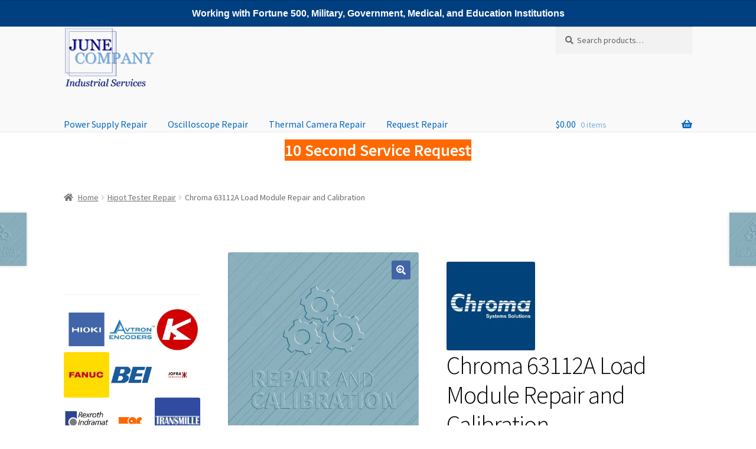

--- FILE ---
content_type: text/html; charset=UTF-8
request_url: https://juneusa.com/repair/chroma-63112a-repair-and-calibration/
body_size: 26611
content:
<!doctype html>
<html dir="ltr" lang="en-US" prefix="og: https://ogp.me/ns#">
<head>
<meta charset="UTF-8">
<meta name="viewport" content="width=device-width, initial-scale=1">
<link rel="profile" href="http://gmpg.org/xfn/11">
<link rel="pingback" href="https://juneusa.com/xmlrpc.php">

<title>Chroma 63112A Load Module Repair and Calibration</title>

		<!-- All in One SEO 4.9.1.1 - aioseo.com -->
	<meta name="description" content="Certified Chroma 63112A Load Module hipot tester calibration. Accredited metrology services.Related ProductsChroma 63312A Load Module Repair and CalibrationChroma 6334A Mainframe Repair and CalibrationChroma 63106 DC Load Repair and CalibrationHelpful ResourcesLearn more about chromaWatch Chroma 63112A Load Module Repair and Calibration reviews" />
	<meta name="robots" content="max-image-preview:large" />
	<link rel="canonical" href="https://juneusa.com/repair/chroma-63112a-repair-and-calibration/" />
	<meta name="generator" content="All in One SEO (AIOSEO) 4.9.1.1" />
		<meta property="og:locale" content="en_US" />
		<meta property="og:site_name" content="Industrial Electronics Repair And Calibration - Industrial Electronics Repair Services" />
		<meta property="og:type" content="article" />
		<meta property="og:title" content="Chroma 63112A Load Module Repair and Calibration" />
		<meta property="og:description" content="Certified Chroma 63112A Load Module hipot tester calibration. Accredited metrology services.Related ProductsChroma 63312A Load Module Repair and CalibrationChroma 6334A Mainframe Repair and CalibrationChroma 63106 DC Load Repair and CalibrationHelpful ResourcesLearn more about chromaWatch Chroma 63112A Load Module Repair and Calibration reviews" />
		<meta property="og:url" content="https://juneusa.com/repair/chroma-63112a-repair-and-calibration/" />
		<meta property="og:image" content="https://juneusa.com/wp-content/uploads/2023/09/cropped-cropped-June-Company-Industrial-Services-Clear-Background-470x323-1-1.png" />
		<meta property="og:image:secure_url" content="https://juneusa.com/wp-content/uploads/2023/09/cropped-cropped-June-Company-Industrial-Services-Clear-Background-470x323-1-1.png" />
		<meta property="article:published_time" content="2023-10-15T05:54:15+00:00" />
		<meta property="article:modified_time" content="2025-10-21T17:53:11+00:00" />
		<meta name="twitter:card" content="summary_large_image" />
		<meta name="twitter:title" content="Chroma 63112A Load Module Repair and Calibration" />
		<meta name="twitter:description" content="Certified Chroma 63112A Load Module hipot tester calibration. Accredited metrology services.Related ProductsChroma 63312A Load Module Repair and CalibrationChroma 6334A Mainframe Repair and CalibrationChroma 63106 DC Load Repair and CalibrationHelpful ResourcesLearn more about chromaWatch Chroma 63112A Load Module Repair and Calibration reviews" />
		<meta name="twitter:image" content="https://juneusa.com/wp-content/uploads/2023/09/cropped-cropped-June-Company-Industrial-Services-Clear-Background-470x323-1-1.png" />
		<script type="application/ld+json" class="aioseo-schema">
			{"@context":"https:\/\/schema.org","@graph":[{"@type":"BreadcrumbList","@id":"https:\/\/juneusa.com\/repair\/chroma-63112a-repair-and-calibration\/#breadcrumblist","itemListElement":[{"@type":"ListItem","@id":"https:\/\/juneusa.com#listItem","position":1,"name":"Home","item":"https:\/\/juneusa.com","nextItem":{"@type":"ListItem","@id":"https:\/\/juneusa.com\/shop\/#listItem","name":"Shop"}},{"@type":"ListItem","@id":"https:\/\/juneusa.com\/shop\/#listItem","position":2,"name":"Shop","item":"https:\/\/juneusa.com\/shop\/","nextItem":{"@type":"ListItem","@id":"https:\/\/juneusa.com\/brand\/chroma-repair\/#listItem","name":"Chroma Repair"},"previousItem":{"@type":"ListItem","@id":"https:\/\/juneusa.com#listItem","name":"Home"}},{"@type":"ListItem","@id":"https:\/\/juneusa.com\/brand\/chroma-repair\/#listItem","position":3,"name":"Chroma Repair","item":"https:\/\/juneusa.com\/brand\/chroma-repair\/","nextItem":{"@type":"ListItem","@id":"https:\/\/juneusa.com\/repair\/chroma-63112a-repair-and-calibration\/#listItem","name":"Chroma 63112A Load Module Repair and Calibration"},"previousItem":{"@type":"ListItem","@id":"https:\/\/juneusa.com\/shop\/#listItem","name":"Shop"}},{"@type":"ListItem","@id":"https:\/\/juneusa.com\/repair\/chroma-63112a-repair-and-calibration\/#listItem","position":4,"name":"Chroma 63112A Load Module Repair and Calibration","previousItem":{"@type":"ListItem","@id":"https:\/\/juneusa.com\/brand\/chroma-repair\/#listItem","name":"Chroma Repair"}}]},{"@type":"ItemPage","@id":"https:\/\/juneusa.com\/repair\/chroma-63112a-repair-and-calibration\/#itempage","url":"https:\/\/juneusa.com\/repair\/chroma-63112a-repair-and-calibration\/","name":"Chroma 63112A Load Module Repair and Calibration","description":"Certified Chroma 63112A Load Module hipot tester calibration. Accredited metrology services.Related ProductsChroma 63312A Load Module Repair and CalibrationChroma 6334A Mainframe Repair and CalibrationChroma 63106 DC Load Repair and CalibrationHelpful ResourcesLearn more about chromaWatch Chroma 63112A Load Module Repair and Calibration reviews","inLanguage":"en-US","isPartOf":{"@id":"https:\/\/juneusa.com\/#website"},"breadcrumb":{"@id":"https:\/\/juneusa.com\/repair\/chroma-63112a-repair-and-calibration\/#breadcrumblist"},"image":{"@type":"ImageObject","url":"https:\/\/juneusa.com\/wp-content\/uploads\/2023\/10\/RepairCalibration.png","@id":"https:\/\/juneusa.com\/repair\/chroma-63112a-repair-and-calibration\/#mainImage","width":2000,"height":2000,"caption":"Electronics Repair and Calibration"},"primaryImageOfPage":{"@id":"https:\/\/juneusa.com\/repair\/chroma-63112a-repair-and-calibration\/#mainImage"},"datePublished":"2023-10-15T05:54:15+00:00","dateModified":"2025-10-21T17:53:11+00:00"},{"@type":"Organization","@id":"https:\/\/juneusa.com\/#organization","name":"Industrial Electronics Repair And Calibration","description":"Industrial Electronics Repair Services","url":"https:\/\/juneusa.com\/","email":"info@juneusa.com","logo":{"@type":"ImageObject","url":"https:\/\/juneusa.com\/wp-content\/uploads\/2023\/09\/cropped-cropped-June-Company-Industrial-Services-Clear-Background-470x323-1-1.png","@id":"https:\/\/juneusa.com\/repair\/chroma-63112a-repair-and-calibration\/#organizationLogo","width":470,"height":312,"caption":"June Company Industrial Services"},"image":{"@id":"https:\/\/juneusa.com\/repair\/chroma-63112a-repair-and-calibration\/#organizationLogo"}},{"@type":"WebSite","@id":"https:\/\/juneusa.com\/#website","url":"https:\/\/juneusa.com\/","name":"Industrial Electronics Repair And Calibration","description":"Industrial Electronics Repair Services","inLanguage":"en-US","publisher":{"@id":"https:\/\/juneusa.com\/#organization"}}]}
		</script>
		<!-- All in One SEO -->

<link rel="canonical" href="https://juneusa.com/repair/chroma-63112a-repair-and-calibration/"><link rel='dns-prefetch' href='//translate.google.com' />
<link rel='dns-prefetch' href='//fonts.googleapis.com' />
<link rel="alternate" type="application/rss+xml" title="Industrial Electronics Repair And Calibration &raquo; Feed" href="https://juneusa.com/feed/" />
<link rel="alternate" type="application/rss+xml" title="Industrial Electronics Repair And Calibration &raquo; Comments Feed" href="https://juneusa.com/comments/feed/" />
<link rel="alternate" type="application/rss+xml" title="Industrial Electronics Repair And Calibration &raquo; Chroma 63112A Load Module Repair and Calibration Comments Feed" href="https://juneusa.com/repair/chroma-63112a-repair-and-calibration/feed/" />
<link rel="alternate" title="oEmbed (JSON)" type="application/json+oembed" href="https://juneusa.com/wp-json/oembed/1.0/embed?url=https%3A%2F%2Fjuneusa.com%2Frepair%2Fchroma-63112a-repair-and-calibration%2F" />
<link rel="alternate" title="oEmbed (XML)" type="text/xml+oembed" href="https://juneusa.com/wp-json/oembed/1.0/embed?url=https%3A%2F%2Fjuneusa.com%2Frepair%2Fchroma-63112a-repair-and-calibration%2F&#038;format=xml" />
<style id='wp-img-auto-sizes-contain-inline-css'>
img:is([sizes=auto i],[sizes^="auto," i]){contain-intrinsic-size:3000px 1500px}
/*# sourceURL=wp-img-auto-sizes-contain-inline-css */
</style>
<style id='wp-emoji-styles-inline-css'>

	img.wp-smiley, img.emoji {
		display: inline !important;
		border: none !important;
		box-shadow: none !important;
		height: 1em !important;
		width: 1em !important;
		margin: 0 0.07em !important;
		vertical-align: -0.1em !important;
		background: none !important;
		padding: 0 !important;
	}
/*# sourceURL=wp-emoji-styles-inline-css */
</style>
<style id='wp-block-library-inline-css'>
:root{--wp-block-synced-color:#7a00df;--wp-block-synced-color--rgb:122,0,223;--wp-bound-block-color:var(--wp-block-synced-color);--wp-editor-canvas-background:#ddd;--wp-admin-theme-color:#007cba;--wp-admin-theme-color--rgb:0,124,186;--wp-admin-theme-color-darker-10:#006ba1;--wp-admin-theme-color-darker-10--rgb:0,107,160.5;--wp-admin-theme-color-darker-20:#005a87;--wp-admin-theme-color-darker-20--rgb:0,90,135;--wp-admin-border-width-focus:2px}@media (min-resolution:192dpi){:root{--wp-admin-border-width-focus:1.5px}}.wp-element-button{cursor:pointer}:root .has-very-light-gray-background-color{background-color:#eee}:root .has-very-dark-gray-background-color{background-color:#313131}:root .has-very-light-gray-color{color:#eee}:root .has-very-dark-gray-color{color:#313131}:root .has-vivid-green-cyan-to-vivid-cyan-blue-gradient-background{background:linear-gradient(135deg,#00d084,#0693e3)}:root .has-purple-crush-gradient-background{background:linear-gradient(135deg,#34e2e4,#4721fb 50%,#ab1dfe)}:root .has-hazy-dawn-gradient-background{background:linear-gradient(135deg,#faaca8,#dad0ec)}:root .has-subdued-olive-gradient-background{background:linear-gradient(135deg,#fafae1,#67a671)}:root .has-atomic-cream-gradient-background{background:linear-gradient(135deg,#fdd79a,#004a59)}:root .has-nightshade-gradient-background{background:linear-gradient(135deg,#330968,#31cdcf)}:root .has-midnight-gradient-background{background:linear-gradient(135deg,#020381,#2874fc)}:root{--wp--preset--font-size--normal:16px;--wp--preset--font-size--huge:42px}.has-regular-font-size{font-size:1em}.has-larger-font-size{font-size:2.625em}.has-normal-font-size{font-size:var(--wp--preset--font-size--normal)}.has-huge-font-size{font-size:var(--wp--preset--font-size--huge)}.has-text-align-center{text-align:center}.has-text-align-left{text-align:left}.has-text-align-right{text-align:right}.has-fit-text{white-space:nowrap!important}#end-resizable-editor-section{display:none}.aligncenter{clear:both}.items-justified-left{justify-content:flex-start}.items-justified-center{justify-content:center}.items-justified-right{justify-content:flex-end}.items-justified-space-between{justify-content:space-between}.screen-reader-text{border:0;clip-path:inset(50%);height:1px;margin:-1px;overflow:hidden;padding:0;position:absolute;width:1px;word-wrap:normal!important}.screen-reader-text:focus{background-color:#ddd;clip-path:none;color:#444;display:block;font-size:1em;height:auto;left:5px;line-height:normal;padding:15px 23px 14px;text-decoration:none;top:5px;width:auto;z-index:100000}html :where(.has-border-color){border-style:solid}html :where([style*=border-top-color]){border-top-style:solid}html :where([style*=border-right-color]){border-right-style:solid}html :where([style*=border-bottom-color]){border-bottom-style:solid}html :where([style*=border-left-color]){border-left-style:solid}html :where([style*=border-width]){border-style:solid}html :where([style*=border-top-width]){border-top-style:solid}html :where([style*=border-right-width]){border-right-style:solid}html :where([style*=border-bottom-width]){border-bottom-style:solid}html :where([style*=border-left-width]){border-left-style:solid}html :where(img[class*=wp-image-]){height:auto;max-width:100%}:where(figure){margin:0 0 1em}html :where(.is-position-sticky){--wp-admin--admin-bar--position-offset:var(--wp-admin--admin-bar--height,0px)}@media screen and (max-width:600px){html :where(.is-position-sticky){--wp-admin--admin-bar--position-offset:0px}}

/*# sourceURL=wp-block-library-inline-css */
</style><style id='wp-block-heading-inline-css'>
h1:where(.wp-block-heading).has-background,h2:where(.wp-block-heading).has-background,h3:where(.wp-block-heading).has-background,h4:where(.wp-block-heading).has-background,h5:where(.wp-block-heading).has-background,h6:where(.wp-block-heading).has-background{padding:1.25em 2.375em}h1.has-text-align-left[style*=writing-mode]:where([style*=vertical-lr]),h1.has-text-align-right[style*=writing-mode]:where([style*=vertical-rl]),h2.has-text-align-left[style*=writing-mode]:where([style*=vertical-lr]),h2.has-text-align-right[style*=writing-mode]:where([style*=vertical-rl]),h3.has-text-align-left[style*=writing-mode]:where([style*=vertical-lr]),h3.has-text-align-right[style*=writing-mode]:where([style*=vertical-rl]),h4.has-text-align-left[style*=writing-mode]:where([style*=vertical-lr]),h4.has-text-align-right[style*=writing-mode]:where([style*=vertical-rl]),h5.has-text-align-left[style*=writing-mode]:where([style*=vertical-lr]),h5.has-text-align-right[style*=writing-mode]:where([style*=vertical-rl]),h6.has-text-align-left[style*=writing-mode]:where([style*=vertical-lr]),h6.has-text-align-right[style*=writing-mode]:where([style*=vertical-rl]){rotate:180deg}
/*# sourceURL=https://juneusa.com/wp-includes/blocks/heading/style.min.css */
</style>
<style id='wp-block-latest-comments-inline-css'>
ol.wp-block-latest-comments{box-sizing:border-box;margin-left:0}:where(.wp-block-latest-comments:not([style*=line-height] .wp-block-latest-comments__comment)){line-height:1.1}:where(.wp-block-latest-comments:not([style*=line-height] .wp-block-latest-comments__comment-excerpt p)){line-height:1.8}.has-dates :where(.wp-block-latest-comments:not([style*=line-height])),.has-excerpts :where(.wp-block-latest-comments:not([style*=line-height])){line-height:1.5}.wp-block-latest-comments .wp-block-latest-comments{padding-left:0}.wp-block-latest-comments__comment{list-style:none;margin-bottom:1em}.has-avatars .wp-block-latest-comments__comment{list-style:none;min-height:2.25em}.has-avatars .wp-block-latest-comments__comment .wp-block-latest-comments__comment-excerpt,.has-avatars .wp-block-latest-comments__comment .wp-block-latest-comments__comment-meta{margin-left:3.25em}.wp-block-latest-comments__comment-excerpt p{font-size:.875em;margin:.36em 0 1.4em}.wp-block-latest-comments__comment-date{display:block;font-size:.75em}.wp-block-latest-comments .avatar,.wp-block-latest-comments__comment-avatar{border-radius:1.5em;display:block;float:left;height:2.5em;margin-right:.75em;width:2.5em}.wp-block-latest-comments[class*=-font-size] a,.wp-block-latest-comments[style*=font-size] a{font-size:inherit}
/*# sourceURL=https://juneusa.com/wp-includes/blocks/latest-comments/style.min.css */
</style>
<link rel='stylesheet' id='wc-blocks-style-css' href='https://juneusa.com/wp-content/plugins/woocommerce/assets/client/blocks/wc-blocks.css?ver=wc-10.4.2' media='all' />
<style id='global-styles-inline-css'>
:root{--wp--preset--aspect-ratio--square: 1;--wp--preset--aspect-ratio--4-3: 4/3;--wp--preset--aspect-ratio--3-4: 3/4;--wp--preset--aspect-ratio--3-2: 3/2;--wp--preset--aspect-ratio--2-3: 2/3;--wp--preset--aspect-ratio--16-9: 16/9;--wp--preset--aspect-ratio--9-16: 9/16;--wp--preset--color--black: #000000;--wp--preset--color--cyan-bluish-gray: #abb8c3;--wp--preset--color--white: #ffffff;--wp--preset--color--pale-pink: #f78da7;--wp--preset--color--vivid-red: #cf2e2e;--wp--preset--color--luminous-vivid-orange: #ff6900;--wp--preset--color--luminous-vivid-amber: #fcb900;--wp--preset--color--light-green-cyan: #7bdcb5;--wp--preset--color--vivid-green-cyan: #00d084;--wp--preset--color--pale-cyan-blue: #8ed1fc;--wp--preset--color--vivid-cyan-blue: #0693e3;--wp--preset--color--vivid-purple: #9b51e0;--wp--preset--gradient--vivid-cyan-blue-to-vivid-purple: linear-gradient(135deg,rgb(6,147,227) 0%,rgb(155,81,224) 100%);--wp--preset--gradient--light-green-cyan-to-vivid-green-cyan: linear-gradient(135deg,rgb(122,220,180) 0%,rgb(0,208,130) 100%);--wp--preset--gradient--luminous-vivid-amber-to-luminous-vivid-orange: linear-gradient(135deg,rgb(252,185,0) 0%,rgb(255,105,0) 100%);--wp--preset--gradient--luminous-vivid-orange-to-vivid-red: linear-gradient(135deg,rgb(255,105,0) 0%,rgb(207,46,46) 100%);--wp--preset--gradient--very-light-gray-to-cyan-bluish-gray: linear-gradient(135deg,rgb(238,238,238) 0%,rgb(169,184,195) 100%);--wp--preset--gradient--cool-to-warm-spectrum: linear-gradient(135deg,rgb(74,234,220) 0%,rgb(151,120,209) 20%,rgb(207,42,186) 40%,rgb(238,44,130) 60%,rgb(251,105,98) 80%,rgb(254,248,76) 100%);--wp--preset--gradient--blush-light-purple: linear-gradient(135deg,rgb(255,206,236) 0%,rgb(152,150,240) 100%);--wp--preset--gradient--blush-bordeaux: linear-gradient(135deg,rgb(254,205,165) 0%,rgb(254,45,45) 50%,rgb(107,0,62) 100%);--wp--preset--gradient--luminous-dusk: linear-gradient(135deg,rgb(255,203,112) 0%,rgb(199,81,192) 50%,rgb(65,88,208) 100%);--wp--preset--gradient--pale-ocean: linear-gradient(135deg,rgb(255,245,203) 0%,rgb(182,227,212) 50%,rgb(51,167,181) 100%);--wp--preset--gradient--electric-grass: linear-gradient(135deg,rgb(202,248,128) 0%,rgb(113,206,126) 100%);--wp--preset--gradient--midnight: linear-gradient(135deg,rgb(2,3,129) 0%,rgb(40,116,252) 100%);--wp--preset--font-size--small: 14px;--wp--preset--font-size--medium: 23px;--wp--preset--font-size--large: 26px;--wp--preset--font-size--x-large: 42px;--wp--preset--font-size--normal: 16px;--wp--preset--font-size--huge: 37px;--wp--preset--spacing--20: 0.44rem;--wp--preset--spacing--30: 0.67rem;--wp--preset--spacing--40: 1rem;--wp--preset--spacing--50: 1.5rem;--wp--preset--spacing--60: 2.25rem;--wp--preset--spacing--70: 3.38rem;--wp--preset--spacing--80: 5.06rem;--wp--preset--shadow--natural: 6px 6px 9px rgba(0, 0, 0, 0.2);--wp--preset--shadow--deep: 12px 12px 50px rgba(0, 0, 0, 0.4);--wp--preset--shadow--sharp: 6px 6px 0px rgba(0, 0, 0, 0.2);--wp--preset--shadow--outlined: 6px 6px 0px -3px rgb(255, 255, 255), 6px 6px rgb(0, 0, 0);--wp--preset--shadow--crisp: 6px 6px 0px rgb(0, 0, 0);}:root :where(.is-layout-flow) > :first-child{margin-block-start: 0;}:root :where(.is-layout-flow) > :last-child{margin-block-end: 0;}:root :where(.is-layout-flow) > *{margin-block-start: 24px;margin-block-end: 0;}:root :where(.is-layout-constrained) > :first-child{margin-block-start: 0;}:root :where(.is-layout-constrained) > :last-child{margin-block-end: 0;}:root :where(.is-layout-constrained) > *{margin-block-start: 24px;margin-block-end: 0;}:root :where(.is-layout-flex){gap: 24px;}:root :where(.is-layout-grid){gap: 24px;}body .is-layout-flex{display: flex;}.is-layout-flex{flex-wrap: wrap;align-items: center;}.is-layout-flex > :is(*, div){margin: 0;}body .is-layout-grid{display: grid;}.is-layout-grid > :is(*, div){margin: 0;}.has-black-color{color: var(--wp--preset--color--black) !important;}.has-cyan-bluish-gray-color{color: var(--wp--preset--color--cyan-bluish-gray) !important;}.has-white-color{color: var(--wp--preset--color--white) !important;}.has-pale-pink-color{color: var(--wp--preset--color--pale-pink) !important;}.has-vivid-red-color{color: var(--wp--preset--color--vivid-red) !important;}.has-luminous-vivid-orange-color{color: var(--wp--preset--color--luminous-vivid-orange) !important;}.has-luminous-vivid-amber-color{color: var(--wp--preset--color--luminous-vivid-amber) !important;}.has-light-green-cyan-color{color: var(--wp--preset--color--light-green-cyan) !important;}.has-vivid-green-cyan-color{color: var(--wp--preset--color--vivid-green-cyan) !important;}.has-pale-cyan-blue-color{color: var(--wp--preset--color--pale-cyan-blue) !important;}.has-vivid-cyan-blue-color{color: var(--wp--preset--color--vivid-cyan-blue) !important;}.has-vivid-purple-color{color: var(--wp--preset--color--vivid-purple) !important;}.has-black-background-color{background-color: var(--wp--preset--color--black) !important;}.has-cyan-bluish-gray-background-color{background-color: var(--wp--preset--color--cyan-bluish-gray) !important;}.has-white-background-color{background-color: var(--wp--preset--color--white) !important;}.has-pale-pink-background-color{background-color: var(--wp--preset--color--pale-pink) !important;}.has-vivid-red-background-color{background-color: var(--wp--preset--color--vivid-red) !important;}.has-luminous-vivid-orange-background-color{background-color: var(--wp--preset--color--luminous-vivid-orange) !important;}.has-luminous-vivid-amber-background-color{background-color: var(--wp--preset--color--luminous-vivid-amber) !important;}.has-light-green-cyan-background-color{background-color: var(--wp--preset--color--light-green-cyan) !important;}.has-vivid-green-cyan-background-color{background-color: var(--wp--preset--color--vivid-green-cyan) !important;}.has-pale-cyan-blue-background-color{background-color: var(--wp--preset--color--pale-cyan-blue) !important;}.has-vivid-cyan-blue-background-color{background-color: var(--wp--preset--color--vivid-cyan-blue) !important;}.has-vivid-purple-background-color{background-color: var(--wp--preset--color--vivid-purple) !important;}.has-black-border-color{border-color: var(--wp--preset--color--black) !important;}.has-cyan-bluish-gray-border-color{border-color: var(--wp--preset--color--cyan-bluish-gray) !important;}.has-white-border-color{border-color: var(--wp--preset--color--white) !important;}.has-pale-pink-border-color{border-color: var(--wp--preset--color--pale-pink) !important;}.has-vivid-red-border-color{border-color: var(--wp--preset--color--vivid-red) !important;}.has-luminous-vivid-orange-border-color{border-color: var(--wp--preset--color--luminous-vivid-orange) !important;}.has-luminous-vivid-amber-border-color{border-color: var(--wp--preset--color--luminous-vivid-amber) !important;}.has-light-green-cyan-border-color{border-color: var(--wp--preset--color--light-green-cyan) !important;}.has-vivid-green-cyan-border-color{border-color: var(--wp--preset--color--vivid-green-cyan) !important;}.has-pale-cyan-blue-border-color{border-color: var(--wp--preset--color--pale-cyan-blue) !important;}.has-vivid-cyan-blue-border-color{border-color: var(--wp--preset--color--vivid-cyan-blue) !important;}.has-vivid-purple-border-color{border-color: var(--wp--preset--color--vivid-purple) !important;}.has-vivid-cyan-blue-to-vivid-purple-gradient-background{background: var(--wp--preset--gradient--vivid-cyan-blue-to-vivid-purple) !important;}.has-light-green-cyan-to-vivid-green-cyan-gradient-background{background: var(--wp--preset--gradient--light-green-cyan-to-vivid-green-cyan) !important;}.has-luminous-vivid-amber-to-luminous-vivid-orange-gradient-background{background: var(--wp--preset--gradient--luminous-vivid-amber-to-luminous-vivid-orange) !important;}.has-luminous-vivid-orange-to-vivid-red-gradient-background{background: var(--wp--preset--gradient--luminous-vivid-orange-to-vivid-red) !important;}.has-very-light-gray-to-cyan-bluish-gray-gradient-background{background: var(--wp--preset--gradient--very-light-gray-to-cyan-bluish-gray) !important;}.has-cool-to-warm-spectrum-gradient-background{background: var(--wp--preset--gradient--cool-to-warm-spectrum) !important;}.has-blush-light-purple-gradient-background{background: var(--wp--preset--gradient--blush-light-purple) !important;}.has-blush-bordeaux-gradient-background{background: var(--wp--preset--gradient--blush-bordeaux) !important;}.has-luminous-dusk-gradient-background{background: var(--wp--preset--gradient--luminous-dusk) !important;}.has-pale-ocean-gradient-background{background: var(--wp--preset--gradient--pale-ocean) !important;}.has-electric-grass-gradient-background{background: var(--wp--preset--gradient--electric-grass) !important;}.has-midnight-gradient-background{background: var(--wp--preset--gradient--midnight) !important;}.has-small-font-size{font-size: var(--wp--preset--font-size--small) !important;}.has-medium-font-size{font-size: var(--wp--preset--font-size--medium) !important;}.has-large-font-size{font-size: var(--wp--preset--font-size--large) !important;}.has-x-large-font-size{font-size: var(--wp--preset--font-size--x-large) !important;}
/*# sourceURL=global-styles-inline-css */
</style>

<style id='classic-theme-styles-inline-css'>
/*! This file is auto-generated */
.wp-block-button__link{color:#fff;background-color:#32373c;border-radius:9999px;box-shadow:none;text-decoration:none;padding:calc(.667em + 2px) calc(1.333em + 2px);font-size:1.125em}.wp-block-file__button{background:#32373c;color:#fff;text-decoration:none}
/*# sourceURL=/wp-includes/css/classic-themes.min.css */
</style>
<link rel='stylesheet' id='storefront-gutenberg-blocks-css' href='https://juneusa.com/wp-content/themes/storefront/assets/css/base/gutenberg-blocks.css?ver=4.6.1' media='all' />
<style id='storefront-gutenberg-blocks-inline-css'>

				.wp-block-button__link:not(.has-text-color) {
					color: #ffffff;
				}

				.wp-block-button__link:not(.has-text-color):hover,
				.wp-block-button__link:not(.has-text-color):focus,
				.wp-block-button__link:not(.has-text-color):active {
					color: #ffffff;
				}

				.wp-block-button__link:not(.has-background) {
					background-color: #4265a7;
				}

				.wp-block-button__link:not(.has-background):hover,
				.wp-block-button__link:not(.has-background):focus,
				.wp-block-button__link:not(.has-background):active {
					border-color: #294c8e;
					background-color: #294c8e;
				}

				.wc-block-grid__products .wc-block-grid__product .wp-block-button__link {
					background-color: #4265a7;
					border-color: #4265a7;
					color: #ffffff;
				}

				.wp-block-quote footer,
				.wp-block-quote cite,
				.wp-block-quote__citation {
					color: #6d6d6d;
				}

				.wp-block-pullquote cite,
				.wp-block-pullquote footer,
				.wp-block-pullquote__citation {
					color: #6d6d6d;
				}

				.wp-block-image figcaption {
					color: #6d6d6d;
				}

				.wp-block-separator.is-style-dots::before {
					color: #000000;
				}

				.wp-block-file a.wp-block-file__button {
					color: #ffffff;
					background-color: #4265a7;
					border-color: #4265a7;
				}

				.wp-block-file a.wp-block-file__button:hover,
				.wp-block-file a.wp-block-file__button:focus,
				.wp-block-file a.wp-block-file__button:active {
					color: #ffffff;
					background-color: #294c8e;
				}

				.wp-block-code,
				.wp-block-preformatted pre {
					color: #6d6d6d;
				}

				.wp-block-table:not( .has-background ):not( .is-style-stripes ) tbody tr:nth-child(2n) td {
					background-color: #fdfdfd;
				}

				.wp-block-cover .wp-block-cover__inner-container h1:not(.has-text-color),
				.wp-block-cover .wp-block-cover__inner-container h2:not(.has-text-color),
				.wp-block-cover .wp-block-cover__inner-container h3:not(.has-text-color),
				.wp-block-cover .wp-block-cover__inner-container h4:not(.has-text-color),
				.wp-block-cover .wp-block-cover__inner-container h5:not(.has-text-color),
				.wp-block-cover .wp-block-cover__inner-container h6:not(.has-text-color) {
					color: #000000;
				}

				.wc-block-components-price-slider__range-input-progress,
				.rtl .wc-block-components-price-slider__range-input-progress {
					--range-color: #0066bf;
				}

				/* Target only IE11 */
				@media all and (-ms-high-contrast: none), (-ms-high-contrast: active) {
					.wc-block-components-price-slider__range-input-progress {
						background: #0066bf;
					}
				}

				.wc-block-components-button:not(.is-link) {
					background-color: #4265a7;
					color: #ffffff;
				}

				.wc-block-components-button:not(.is-link):hover,
				.wc-block-components-button:not(.is-link):focus,
				.wc-block-components-button:not(.is-link):active {
					background-color: #294c8e;
					color: #ffffff;
				}

				.wc-block-components-button:not(.is-link):disabled {
					background-color: #4265a7;
					color: #ffffff;
				}

				.wc-block-cart__submit-container {
					background-color: #ffffff;
				}

				.wc-block-cart__submit-container::before {
					color: rgba(220,220,220,0.5);
				}

				.wc-block-components-order-summary-item__quantity {
					background-color: #ffffff;
					border-color: #6d6d6d;
					box-shadow: 0 0 0 2px #ffffff;
					color: #6d6d6d;
				}
			
/*# sourceURL=storefront-gutenberg-blocks-inline-css */
</style>
<link rel='stylesheet' id='google-language-translator-css' href='https://juneusa.com/wp-content/plugins/google-language-translator/css/style.css?ver=6.0.20' media='' />
<link rel='stylesheet' id='photoswipe-css' href='https://juneusa.com/wp-content/plugins/woocommerce/assets/css/photoswipe/photoswipe.min.css?ver=10.4.2' media='all' />
<link rel='stylesheet' id='photoswipe-default-skin-css' href='https://juneusa.com/wp-content/plugins/woocommerce/assets/css/photoswipe/default-skin/default-skin.min.css?ver=10.4.2' media='all' />
<style id='woocommerce-inline-inline-css'>
.woocommerce form .form-row .required { visibility: visible; }
/*# sourceURL=woocommerce-inline-inline-css */
</style>
<link rel='stylesheet' id='storefront-style-css' href='https://juneusa.com/wp-content/themes/storefront/style.css?ver=4.6.1' media='all' />
<style id='storefront-style-inline-css'>

			.main-navigation ul li a,
			.site-title a,
			ul.menu li a,
			.site-branding h1 a,
			button.menu-toggle,
			button.menu-toggle:hover,
			.handheld-navigation .dropdown-toggle {
				color: #0066bf;
			}

			button.menu-toggle,
			button.menu-toggle:hover {
				border-color: #0066bf;
			}

			.main-navigation ul li a:hover,
			.main-navigation ul li:hover > a,
			.site-title a:hover,
			.site-header ul.menu li.current-menu-item > a {
				color: #41a7ff;
			}

			table:not( .has-background ) th {
				background-color: #f8f8f8;
			}

			table:not( .has-background ) tbody td {
				background-color: #fdfdfd;
			}

			table:not( .has-background ) tbody tr:nth-child(2n) td,
			fieldset,
			fieldset legend {
				background-color: #fbfbfb;
			}

			.site-header,
			.secondary-navigation ul ul,
			.main-navigation ul.menu > li.menu-item-has-children:after,
			.secondary-navigation ul.menu ul,
			.storefront-handheld-footer-bar,
			.storefront-handheld-footer-bar ul li > a,
			.storefront-handheld-footer-bar ul li.search .site-search,
			button.menu-toggle,
			button.menu-toggle:hover {
				background-color: #f9f9f9;
			}

			p.site-description,
			.site-header,
			.storefront-handheld-footer-bar {
				color: #404040;
			}

			button.menu-toggle:after,
			button.menu-toggle:before,
			button.menu-toggle span:before {
				background-color: #0066bf;
			}

			h1, h2, h3, h4, h5, h6, .wc-block-grid__product-title {
				color: #000000;
			}

			.widget h1 {
				border-bottom-color: #000000;
			}

			body,
			.secondary-navigation a {
				color: #6d6d6d;
			}

			.widget-area .widget a,
			.hentry .entry-header .posted-on a,
			.hentry .entry-header .post-author a,
			.hentry .entry-header .post-comments a,
			.hentry .entry-header .byline a {
				color: #727272;
			}

			a {
				color: #0066bf;
			}

			a:focus,
			button:focus,
			.button.alt:focus,
			input:focus,
			textarea:focus,
			input[type="button"]:focus,
			input[type="reset"]:focus,
			input[type="submit"]:focus,
			input[type="email"]:focus,
			input[type="tel"]:focus,
			input[type="url"]:focus,
			input[type="password"]:focus,
			input[type="search"]:focus {
				outline-color: #0066bf;
			}

			button, input[type="button"], input[type="reset"], input[type="submit"], .button, .widget a.button {
				background-color: #4265a7;
				border-color: #4265a7;
				color: #ffffff;
			}

			button:hover, input[type="button"]:hover, input[type="reset"]:hover, input[type="submit"]:hover, .button:hover, .widget a.button:hover {
				background-color: #294c8e;
				border-color: #294c8e;
				color: #ffffff;
			}

			button.alt, input[type="button"].alt, input[type="reset"].alt, input[type="submit"].alt, .button.alt, .widget-area .widget a.button.alt {
				background-color: #4265a7;
				border-color: #4265a7;
				color: #ffffff;
			}

			button.alt:hover, input[type="button"].alt:hover, input[type="reset"].alt:hover, input[type="submit"].alt:hover, .button.alt:hover, .widget-area .widget a.button.alt:hover {
				background-color: #294c8e;
				border-color: #294c8e;
				color: #ffffff;
			}

			.pagination .page-numbers li .page-numbers.current {
				background-color: #e6e6e6;
				color: #636363;
			}

			#comments .comment-list .comment-content .comment-text {
				background-color: #f8f8f8;
			}

			.site-footer {
				background-color: #f9fbff;
				color: #6d6d6d;
			}

			.site-footer a:not(.button):not(.components-button) {
				color: #333333;
			}

			.site-footer .storefront-handheld-footer-bar a:not(.button):not(.components-button) {
				color: #0066bf;
			}

			.site-footer h1, .site-footer h2, .site-footer h3, .site-footer h4, .site-footer h5, .site-footer h6, .site-footer .widget .widget-title, .site-footer .widget .widgettitle {
				color: #333333;
			}

			.page-template-template-homepage.has-post-thumbnail .type-page.has-post-thumbnail .entry-title {
				color: #000000;
			}

			.page-template-template-homepage.has-post-thumbnail .type-page.has-post-thumbnail .entry-content {
				color: #000000;
			}

			@media screen and ( min-width: 768px ) {
				.secondary-navigation ul.menu a:hover {
					color: #595959;
				}

				.secondary-navigation ul.menu a {
					color: #404040;
				}

				.main-navigation ul.menu ul.sub-menu,
				.main-navigation ul.nav-menu ul.children {
					background-color: #eaeaea;
				}

				.site-header {
					border-bottom-color: #eaeaea;
				}
			}
/*# sourceURL=storefront-style-inline-css */
</style>
<link rel='stylesheet' id='storefront-icons-css' href='https://juneusa.com/wp-content/themes/storefront/assets/css/base/icons.css?ver=4.6.1' media='all' />
<link rel='stylesheet' id='storefront-fonts-css' href='https://fonts.googleapis.com/css?family=Source+Sans+Pro%3A400%2C300%2C300italic%2C400italic%2C600%2C700%2C900&#038;subset=latin%2Clatin-ext&#038;ver=4.6.1' media='all' />
<link rel='stylesheet' id='pwb-styles-frontend-css' href='https://juneusa.com/wp-content/plugins/perfect-woocommerce-brands/build/frontend/css/style.css?ver=3.6.8' media='all' />
<link rel='stylesheet' id='storefront-woocommerce-style-css' href='https://juneusa.com/wp-content/themes/storefront/assets/css/woocommerce/woocommerce.css?ver=4.6.1' media='all' />
<style id='storefront-woocommerce-style-inline-css'>
@font-face {
				font-family: star;
				src: url(https://juneusa.com/wp-content/plugins/woocommerce/assets/fonts/star.eot);
				src:
					url(https://juneusa.com/wp-content/plugins/woocommerce/assets/fonts/star.eot?#iefix) format("embedded-opentype"),
					url(https://juneusa.com/wp-content/plugins/woocommerce/assets/fonts/star.woff) format("woff"),
					url(https://juneusa.com/wp-content/plugins/woocommerce/assets/fonts/star.ttf) format("truetype"),
					url(https://juneusa.com/wp-content/plugins/woocommerce/assets/fonts/star.svg#star) format("svg");
				font-weight: 400;
				font-style: normal;
			}
			@font-face {
				font-family: WooCommerce;
				src: url(https://juneusa.com/wp-content/plugins/woocommerce/assets/fonts/WooCommerce.eot);
				src:
					url(https://juneusa.com/wp-content/plugins/woocommerce/assets/fonts/WooCommerce.eot?#iefix) format("embedded-opentype"),
					url(https://juneusa.com/wp-content/plugins/woocommerce/assets/fonts/WooCommerce.woff) format("woff"),
					url(https://juneusa.com/wp-content/plugins/woocommerce/assets/fonts/WooCommerce.ttf) format("truetype"),
					url(https://juneusa.com/wp-content/plugins/woocommerce/assets/fonts/WooCommerce.svg#WooCommerce) format("svg");
				font-weight: 400;
				font-style: normal;
			}

			a.cart-contents,
			.site-header-cart .widget_shopping_cart a {
				color: #0066bf;
			}

			a.cart-contents:hover,
			.site-header-cart .widget_shopping_cart a:hover,
			.site-header-cart:hover > li > a {
				color: #41a7ff;
			}

			table.cart td.product-remove,
			table.cart td.actions {
				border-top-color: #ffffff;
			}

			.storefront-handheld-footer-bar ul li.cart .count {
				background-color: #0066bf;
				color: #f9f9f9;
				border-color: #f9f9f9;
			}

			.woocommerce-tabs ul.tabs li.active a,
			ul.products li.product .price,
			.onsale,
			.wc-block-grid__product-onsale,
			.widget_search form:before,
			.widget_product_search form:before {
				color: #6d6d6d;
			}

			.woocommerce-breadcrumb a,
			a.woocommerce-review-link,
			.product_meta a {
				color: #727272;
			}

			.wc-block-grid__product-onsale,
			.onsale {
				border-color: #6d6d6d;
			}

			.star-rating span:before,
			.quantity .plus, .quantity .minus,
			p.stars a:hover:after,
			p.stars a:after,
			.star-rating span:before,
			#payment .payment_methods li input[type=radio]:first-child:checked+label:before {
				color: #0066bf;
			}

			.widget_price_filter .ui-slider .ui-slider-range,
			.widget_price_filter .ui-slider .ui-slider-handle {
				background-color: #0066bf;
			}

			.order_details {
				background-color: #f8f8f8;
			}

			.order_details > li {
				border-bottom: 1px dotted #e3e3e3;
			}

			.order_details:before,
			.order_details:after {
				background: -webkit-linear-gradient(transparent 0,transparent 0),-webkit-linear-gradient(135deg,#f8f8f8 33.33%,transparent 33.33%),-webkit-linear-gradient(45deg,#f8f8f8 33.33%,transparent 33.33%)
			}

			#order_review {
				background-color: #ffffff;
			}

			#payment .payment_methods > li .payment_box,
			#payment .place-order {
				background-color: #fafafa;
			}

			#payment .payment_methods > li:not(.woocommerce-notice) {
				background-color: #f5f5f5;
			}

			#payment .payment_methods > li:not(.woocommerce-notice):hover {
				background-color: #f0f0f0;
			}

			.woocommerce-pagination .page-numbers li .page-numbers.current {
				background-color: #e6e6e6;
				color: #636363;
			}

			.wc-block-grid__product-onsale,
			.onsale,
			.woocommerce-pagination .page-numbers li .page-numbers:not(.current) {
				color: #6d6d6d;
			}

			p.stars a:before,
			p.stars a:hover~a:before,
			p.stars.selected a.active~a:before {
				color: #6d6d6d;
			}

			p.stars.selected a.active:before,
			p.stars:hover a:before,
			p.stars.selected a:not(.active):before,
			p.stars.selected a.active:before {
				color: #0066bf;
			}

			.single-product div.product .woocommerce-product-gallery .woocommerce-product-gallery__trigger {
				background-color: #4265a7;
				color: #ffffff;
			}

			.single-product div.product .woocommerce-product-gallery .woocommerce-product-gallery__trigger:hover {
				background-color: #294c8e;
				border-color: #294c8e;
				color: #ffffff;
			}

			.button.added_to_cart:focus,
			.button.wc-forward:focus {
				outline-color: #0066bf;
			}

			.added_to_cart,
			.site-header-cart .widget_shopping_cart a.button,
			.wc-block-grid__products .wc-block-grid__product .wp-block-button__link {
				background-color: #4265a7;
				border-color: #4265a7;
				color: #ffffff;
			}

			.added_to_cart:hover,
			.site-header-cart .widget_shopping_cart a.button:hover,
			.wc-block-grid__products .wc-block-grid__product .wp-block-button__link:hover {
				background-color: #294c8e;
				border-color: #294c8e;
				color: #ffffff;
			}

			.added_to_cart.alt, .added_to_cart, .widget a.button.checkout {
				background-color: #4265a7;
				border-color: #4265a7;
				color: #ffffff;
			}

			.added_to_cart.alt:hover, .added_to_cart:hover, .widget a.button.checkout:hover {
				background-color: #294c8e;
				border-color: #294c8e;
				color: #ffffff;
			}

			.button.loading {
				color: #4265a7;
			}

			.button.loading:hover {
				background-color: #4265a7;
			}

			.button.loading:after {
				color: #ffffff;
			}

			@media screen and ( min-width: 768px ) {
				.site-header-cart .widget_shopping_cart,
				.site-header .product_list_widget li .quantity {
					color: #404040;
				}

				.site-header-cart .widget_shopping_cart .buttons,
				.site-header-cart .widget_shopping_cart .total {
					background-color: #efefef;
				}

				.site-header-cart .widget_shopping_cart {
					background-color: #eaeaea;
				}
			}
				.storefront-product-pagination a {
					color: #6d6d6d;
					background-color: #ffffff;
				}
				.storefront-sticky-add-to-cart {
					color: #6d6d6d;
					background-color: #ffffff;
				}

				.storefront-sticky-add-to-cart a:not(.button) {
					color: #0066bf;
				}
/*# sourceURL=storefront-woocommerce-style-inline-css */
</style>
<script src="https://juneusa.com/wp-includes/js/jquery/jquery.min.js?ver=3.7.1" id="jquery-core-js"></script>
<script src="https://juneusa.com/wp-includes/js/jquery/jquery-migrate.min.js?ver=3.4.1" id="jquery-migrate-js"></script>
<script src="https://juneusa.com/wp-includes/js/dist/hooks.min.js?ver=dd5603f07f9220ed27f1" id="wp-hooks-js"></script>
<script id="say-what-js-js-extra">
var say_what_data = {"replacements":{"woocommerce|Billing details|":"Contact details"}};
//# sourceURL=say-what-js-js-extra
</script>
<script src="https://juneusa.com/wp-content/plugins/say-what/assets/build/frontend.js?ver=fd31684c45e4d85aeb4e" id="say-what-js-js"></script>
<script src="https://juneusa.com/wp-content/plugins/woocommerce/assets/js/zoom/jquery.zoom.min.js?ver=1.7.21-wc.10.4.2" id="wc-zoom-js" defer data-wp-strategy="defer"></script>
<script src="https://juneusa.com/wp-content/plugins/woocommerce/assets/js/flexslider/jquery.flexslider.min.js?ver=2.7.2-wc.10.4.2" id="wc-flexslider-js" defer data-wp-strategy="defer"></script>
<script src="https://juneusa.com/wp-content/plugins/woocommerce/assets/js/photoswipe/photoswipe.min.js?ver=4.1.1-wc.10.4.2" id="wc-photoswipe-js" defer data-wp-strategy="defer"></script>
<script src="https://juneusa.com/wp-content/plugins/woocommerce/assets/js/photoswipe/photoswipe-ui-default.min.js?ver=4.1.1-wc.10.4.2" id="wc-photoswipe-ui-default-js" defer data-wp-strategy="defer"></script>
<script id="wc-single-product-js-extra">
var wc_single_product_params = {"i18n_required_rating_text":"Please select a rating","i18n_rating_options":["1 of 5 stars","2 of 5 stars","3 of 5 stars","4 of 5 stars","5 of 5 stars"],"i18n_product_gallery_trigger_text":"View full-screen image gallery","review_rating_required":"yes","flexslider":{"rtl":false,"animation":"slide","smoothHeight":true,"directionNav":false,"controlNav":"thumbnails","slideshow":false,"animationSpeed":500,"animationLoop":false,"allowOneSlide":false},"zoom_enabled":"1","zoom_options":[],"photoswipe_enabled":"1","photoswipe_options":{"shareEl":false,"closeOnScroll":false,"history":false,"hideAnimationDuration":0,"showAnimationDuration":0},"flexslider_enabled":"1"};
//# sourceURL=wc-single-product-js-extra
</script>
<script src="https://juneusa.com/wp-content/plugins/woocommerce/assets/js/frontend/single-product.min.js?ver=10.4.2" id="wc-single-product-js" defer data-wp-strategy="defer"></script>
<script src="https://juneusa.com/wp-content/plugins/woocommerce/assets/js/jquery-blockui/jquery.blockUI.min.js?ver=2.7.0-wc.10.4.2" id="wc-jquery-blockui-js" defer data-wp-strategy="defer"></script>
<script src="https://juneusa.com/wp-content/plugins/woocommerce/assets/js/js-cookie/js.cookie.min.js?ver=2.1.4-wc.10.4.2" id="wc-js-cookie-js" defer data-wp-strategy="defer"></script>
<script id="woocommerce-js-extra">
var woocommerce_params = {"ajax_url":"/wp-admin/admin-ajax.php","wc_ajax_url":"/?wc-ajax=%%endpoint%%","i18n_password_show":"Show password","i18n_password_hide":"Hide password"};
//# sourceURL=woocommerce-js-extra
</script>
<script src="https://juneusa.com/wp-content/plugins/woocommerce/assets/js/frontend/woocommerce.min.js?ver=10.4.2" id="woocommerce-js" defer data-wp-strategy="defer"></script>
<script id="wc-cart-fragments-js-extra">
var wc_cart_fragments_params = {"ajax_url":"/wp-admin/admin-ajax.php","wc_ajax_url":"/?wc-ajax=%%endpoint%%","cart_hash_key":"wc_cart_hash_bebaeaa319d86fd6bd16948fc14a711d","fragment_name":"wc_fragments_bebaeaa319d86fd6bd16948fc14a711d","request_timeout":"5000"};
//# sourceURL=wc-cart-fragments-js-extra
</script>
<script src="https://juneusa.com/wp-content/plugins/woocommerce/assets/js/frontend/cart-fragments.min.js?ver=10.4.2" id="wc-cart-fragments-js" defer data-wp-strategy="defer"></script>
<link rel="https://api.w.org/" href="https://juneusa.com/wp-json/" /><link rel="alternate" title="JSON" type="application/json" href="https://juneusa.com/wp-json/wp/v2/product/12925" /><link rel="EditURI" type="application/rsd+xml" title="RSD" href="https://juneusa.com/xmlrpc.php?rsd" />
<meta name="generator" content="WordPress 6.9" />
<meta name="generator" content="WooCommerce 10.4.2" />
<link rel='shortlink' href='https://juneusa.com/?p=12925' />
<style>#google_language_translator a{display:none!important;}div.skiptranslate.goog-te-gadget{display:inline!important;}.goog-te-gadget{color:transparent!important;}.goog-te-gadget{font-size:0px!important;}.goog-branding{display:none;}.goog-tooltip{display: none!important;}.goog-tooltip:hover{display: none!important;}.goog-text-highlight{background-color:transparent!important;border:none!important;box-shadow:none!important;}#google_language_translator select.goog-te-combo{color:#ffffff;}div.skiptranslate{display:none!important;}body{top:0px!important;}#goog-gt-{display:none!important;}font font{background-color:transparent!important;box-shadow:none!important;position:initial!important;}#glt-translate-trigger{left:20px;right:auto;}#glt-translate-trigger > span{color:#ffffff;}#glt-translate-trigger{background:#f89406;}.goog-te-gadget .goog-te-combo{width:100%;}#google_language_translator .goog-te-gadget .goog-te-combo{background:#4265a7;border:0!important;}</style><!-- Google site verification - Google for WooCommerce -->
<meta name="google-site-verification" content="axWdftrP5RTVUT8Dw-f-W2b-c0VefH_5CACS_xgaZ9o" />
	<noscript><style>.woocommerce-product-gallery{ opacity: 1 !important; }</style></noscript>
	<link rel="icon" href="https://juneusa.com/wp-content/uploads/2025/09/cropped-June-Company-Favicon-32x32.png" sizes="32x32" />
<link rel="icon" href="https://juneusa.com/wp-content/uploads/2025/09/cropped-June-Company-Favicon-192x192.png" sizes="192x192" />
<link rel="apple-touch-icon" href="https://juneusa.com/wp-content/uploads/2025/09/cropped-June-Company-Favicon-180x180.png" />
<meta name="msapplication-TileImage" content="https://juneusa.com/wp-content/uploads/2025/09/cropped-June-Company-Favicon-270x270.png" />
		<style id="wp-custom-css">
			/* Remove header top padding  on desktop */

@media (min-width: 768px) {
  #masthead.site-header {
    padding-top: 0 !important;
  }
}
@media screen and (min-width: 768px) {
         .woocommerce-active .site-header .site-branding img {
          max-width: 20%; /* Adjust this percentage up or down to make the logo larger or smaller. */
          }
}
div.primary-navigation a {
    padding-bottom: 0px !important;
}
.site-header-cart .cart-contents {
    padding-bottom: 0px !important;
}
.single-product .product_meta .tagged_as {
    display: none !important;
}
		</style>
		
		<!-- Global site tag (gtag.js) - Google Ads: AW-11497739806 - Google for WooCommerce -->
		<script async src="https://www.googletagmanager.com/gtag/js?id=AW-11497739806"></script>
		<script>
			window.dataLayer = window.dataLayer || [];
			function gtag() { dataLayer.push(arguments); }
			gtag( 'consent', 'default', {
				analytics_storage: 'denied',
				ad_storage: 'denied',
				ad_user_data: 'denied',
				ad_personalization: 'denied',
				region: ['AT', 'BE', 'BG', 'HR', 'CY', 'CZ', 'DK', 'EE', 'FI', 'FR', 'DE', 'GR', 'HU', 'IS', 'IE', 'IT', 'LV', 'LI', 'LT', 'LU', 'MT', 'NL', 'NO', 'PL', 'PT', 'RO', 'SK', 'SI', 'ES', 'SE', 'GB', 'CH'],
				wait_for_update: 500,
			} );
			gtag('js', new Date());
			gtag('set', 'developer_id.dOGY3NW', true);
			gtag("config", "AW-11497739806", { "groups": "GLA", "send_page_view": false });		</script>

		</head>

<body class="wp-singular product-template-default single single-product postid-12925 wp-custom-logo wp-embed-responsive wp-theme-storefront theme-storefront woocommerce woocommerce-page woocommerce-no-js storefront-align-wide left-sidebar woocommerce-active">

<div style="background-color:#004080; color:#ffffff; text-align:center; padding:10px 0; font-size:16px; font-weight:bold; font-family:Arial, sans-serif;">
        Working with Fortune 500, Military, Government, Medical, and Education Institutions
    </div><script>
gtag("event", "page_view", {send_to: "GLA"});
</script>


<div id="page" class="hfeed site">
	
	<header id="masthead" class="site-header" role="banner" style="">

		<div class="col-full">		<a class="skip-link screen-reader-text" href="#site-navigation">Skip to navigation</a>
		<a class="skip-link screen-reader-text" href="#content">Skip to content</a>
				<div class="site-branding">
			<a href="https://juneusa.com/" class="custom-logo-link" rel="home"><img width="470" height="312" src="https://juneusa.com/wp-content/uploads/2023/09/cropped-cropped-June-Company-Industrial-Services-Clear-Background-470x323-1-1.png" class="custom-logo" alt="June Company Industrial Services" decoding="async" fetchpriority="high" srcset="https://juneusa.com/wp-content/uploads/2023/09/cropped-cropped-June-Company-Industrial-Services-Clear-Background-470x323-1-1.png 470w, https://juneusa.com/wp-content/uploads/2023/09/cropped-cropped-June-Company-Industrial-Services-Clear-Background-470x323-1-1-300x199.png 300w, https://juneusa.com/wp-content/uploads/2023/09/cropped-cropped-June-Company-Industrial-Services-Clear-Background-470x323-1-1-416x276.png 416w" sizes="(max-width: 470px) 100vw, 470px" /></a>		</div>
					<div class="site-search">
				<div class="widget woocommerce widget_product_search"><form role="search" method="get" class="woocommerce-product-search" action="https://juneusa.com/">
	<label class="screen-reader-text" for="woocommerce-product-search-field-0">Search for:</label>
	<input type="search" id="woocommerce-product-search-field-0" class="search-field" placeholder="Search products&hellip;" value="" name="s" />
	<button type="submit" value="Search" class="">Search</button>
	<input type="hidden" name="post_type" value="product" />
</form>
</div>			</div>
			</div><div class="storefront-primary-navigation"><div class="col-full">		<nav id="site-navigation" class="main-navigation" role="navigation" aria-label="Primary Navigation">
		<button id="site-navigation-menu-toggle" class="menu-toggle" aria-controls="site-navigation" aria-expanded="false"><span>Menu</span></button>
			<div class="primary-navigation"><ul id="menu-main-menu" class="menu"><li id="menu-item-13890" class="menu-item menu-item-type-taxonomy menu-item-object-product_cat menu-item-13890"><a href="https://juneusa.com/product-category/power-supply-repair/">Power Supply Repair</a></li>
<li id="menu-item-13891" class="menu-item menu-item-type-taxonomy menu-item-object-product_cat menu-item-13891"><a href="https://juneusa.com/product-category/oscilloscope-repair/">Oscilloscope Repair</a></li>
<li id="menu-item-13892" class="menu-item menu-item-type-taxonomy menu-item-object-product_cat menu-item-13892"><a href="https://juneusa.com/product-category/thermal-camera-repair/">Thermal Camera Repair</a></li>
<li id="menu-item-14496" class="menu-item menu-item-type-post_type menu-item-object-page menu-item-14496"><a href="https://juneusa.com/service-request/">Request Repair</a></li>
</ul></div><div class="handheld-navigation"><ul id="menu-mobile-menu" class="menu"><li id="menu-item-14497" class="menu-item menu-item-type-post_type menu-item-object-page menu-item-14497"><a href="https://juneusa.com/service-request/">#9972 (no title)</a></li>
<li id="menu-item-14070" class="menu-item menu-item-type-taxonomy menu-item-object-product_cat menu-item-14070"><a href="https://juneusa.com/product-category/power-supply-repair/">Power Supply Repair</a></li>
<li id="menu-item-14071" class="menu-item menu-item-type-taxonomy menu-item-object-product_cat current-product-ancestor current-menu-parent current-product-parent menu-item-14071"><a href="https://juneusa.com/product-category/hipot-tester-repair/">Hipot Tester Repair</a></li>
<li id="menu-item-14072" class="menu-item menu-item-type-taxonomy menu-item-object-product_cat menu-item-14072"><a href="https://juneusa.com/product-category/oscilloscope-repair/">Oscilloscope Repair</a></li>
<li id="menu-item-14073" class="menu-item menu-item-type-taxonomy menu-item-object-product_cat menu-item-14073"><a href="https://juneusa.com/product-category/vector-network-analyzer-repair/">Vector Network Analyzer Repair</a></li>
<li id="menu-item-14074" class="menu-item menu-item-type-taxonomy menu-item-object-product_cat menu-item-14074"><a href="https://juneusa.com/product-category/thermal-camera-repair/">Thermal Camera Repair</a></li>
<li id="menu-item-14075" class="menu-item menu-item-type-taxonomy menu-item-object-product_cat menu-item-14075"><a href="https://juneusa.com/product-category/spectrum-analyzer-repair/">Spectrum Analyzer Repair</a></li>
<li id="menu-item-14076" class="menu-item menu-item-type-taxonomy menu-item-object-product_cat menu-item-14076"><a href="https://juneusa.com/product-category/multiproduct-calibrator-repair/">Multiproduct Calibrator Repair</a></li>
<li id="menu-item-14077" class="menu-item menu-item-type-taxonomy menu-item-object-product_cat menu-item-14077"><a href="https://juneusa.com/product-category/network-cable-analyzer-repair/">Network Cable Analyzer Repair</a></li>
<li id="menu-item-14078" class="menu-item menu-item-type-taxonomy menu-item-object-product_cat menu-item-14078"><a href="https://juneusa.com/product-category/flowmeter-repair/">Flowmeter Repair</a></li>
<li id="menu-item-14079" class="menu-item menu-item-type-taxonomy menu-item-object-product_cat menu-item-14079"><a href="https://juneusa.com/product-category/power-analyzer-repair/">Power Analyzer Repair</a></li>
<li id="menu-item-14080" class="menu-item menu-item-type-taxonomy menu-item-object-product_cat menu-item-14080"><a href="https://juneusa.com/product-category/servo-motor-repair/">Servo Motor Repair</a></li>
<li id="menu-item-14081" class="menu-item menu-item-type-taxonomy menu-item-object-product_cat menu-item-14081"><a href="https://juneusa.com/product-category/network-tester-repair/">Network Tester Repair</a></li>
<li id="menu-item-14082" class="menu-item menu-item-type-taxonomy menu-item-object-product_cat menu-item-14082"><a href="https://juneusa.com/product-category/electronic-load-repair/">Electronic Load Repair</a></li>
<li id="menu-item-14083" class="menu-item menu-item-type-taxonomy menu-item-object-product_cat menu-item-14083"><a href="https://juneusa.com/product-category/servo-encoder-repair/">Servo Encoder Repair</a></li>
<li id="menu-item-14084" class="menu-item menu-item-type-taxonomy menu-item-object-product_cat menu-item-14084"><a href="https://juneusa.com/product-category/multimeter-repair/">Multimeter Repair</a></li>
<li id="menu-item-14085" class="menu-item menu-item-type-taxonomy menu-item-object-product_cat menu-item-14085"><a href="https://juneusa.com/product-category/electrical-tester-repair/">Electrical Tester Repair</a></li>
<li id="menu-item-14086" class="menu-item menu-item-type-taxonomy menu-item-object-product_cat menu-item-14086"><a href="https://juneusa.com/product-category/source-measurement-unit-repair/">Source Measurement Unit Repair</a></li>
<li id="menu-item-14087" class="menu-item menu-item-type-taxonomy menu-item-object-product_cat menu-item-14087"><a href="https://juneusa.com/product-category/data-logger-repair/">Data Logger Repair</a></li>
<li id="menu-item-14088" class="menu-item menu-item-type-taxonomy menu-item-object-product_cat menu-item-14088"><a href="https://juneusa.com/product-category/ac-power-source-repair/">AC Power Source Repair</a></li>
<li id="menu-item-14089" class="menu-item menu-item-type-taxonomy menu-item-object-product_cat menu-item-14089"><a href="https://juneusa.com/product-category/servo-resolver-repair/">Servo Resolver Repair</a></li>
<li id="menu-item-14090" class="menu-item menu-item-type-taxonomy menu-item-object-product_cat menu-item-14090"><a href="https://juneusa.com/product-category/low-resistance-ohmmeter-repair/">Low Resistance Ohmmeter Repair</a></li>
<li id="menu-item-14091" class="menu-item menu-item-type-taxonomy menu-item-object-product_cat menu-item-14091"><a href="https://juneusa.com/product-category/phase-noise-analyzer-repair/">Phase Noise Analyzer Repair</a></li>
<li id="menu-item-14092" class="menu-item menu-item-type-taxonomy menu-item-object-product_cat menu-item-14092"><a href="https://juneusa.com/product-category/battery-analyzer-repair/">Battery Analyzer Repair</a></li>
<li id="menu-item-14094" class="menu-item menu-item-type-taxonomy menu-item-object-product_cat menu-item-14094"><a href="https://juneusa.com/product-category/reference-source-repair/">Reference Source Repair</a></li>
<li id="menu-item-14109" class="menu-item menu-item-type-taxonomy menu-item-object-product_cat menu-item-14109"><a href="https://juneusa.com/product-category/ground-resistance-tester/">Ground Resistance Tester</a></li>
</ul></div>		</nav><!-- #site-navigation -->
				<ul id="site-header-cart" class="site-header-cart menu">
			<li class="">
							<a class="cart-contents" href="https://juneusa.com/cart/" title="View your shopping cart">
								<span class="woocommerce-Price-amount amount"><span class="woocommerce-Price-currencySymbol">&#036;</span>0.00</span> <span class="count">0 items</span>
			</a>
					</li>
			<li>
				<div class="widget woocommerce widget_shopping_cart"><div class="widget_shopping_cart_content"></div></div>			</li>
		</ul>
			</div></div>
	</header><!-- #masthead -->

			<div class="header-widget-region" role="complementary">
			<div class="col-full">
				<div id="block-8" class="widget widget_block">
<h2 class="wp-block-heading has-text-align-center"><a href="https://juneusa.com/service-request/"><mark style="background-color:#ff6900" class="has-inline-color has-white-color">10 Second Service Request</mark></a></h2>
</div>			</div>
		</div>
			<div class="storefront-breadcrumb"><div class="col-full"><nav class="woocommerce-breadcrumb" aria-label="breadcrumbs"><a href="https://juneusa.com">Home</a><span class="breadcrumb-separator"> / </span><a href="https://juneusa.com/product-category/hipot-tester-repair/">Hipot Tester Repair</a><span class="breadcrumb-separator"> / </span>Chroma 63112A Load Module Repair and Calibration</nav></div></div>
	<div id="content" class="site-content" tabindex="-1">
		<div class="col-full">

		<div class="woocommerce"></div>
			<div id="primary" class="content-area">
			<main id="main" class="site-main" role="main">
		
					
			<div class="woocommerce-notices-wrapper"></div><div id="product-12925" class="product type-product post-12925 status-publish first instock product_cat-hipot-tester-repair product_tag-63112a-load-module product_tag-90-day-warranty product_tag-cal-service product_tag-calibration-service product_tag-certified-service product_tag-chroma product_tag-chroma-63112a-load-module product_tag-chroma-calibration product_tag-dielectric-tester product_tag-dielectric-testing product_tag-electrical-safety product_tag-high-potential product_tag-high-voltage product_tag-hipot-tester product_tag-hipot-tester-calibration product_tag-june-company product_tag-metrology product_tag-nist-calibration product_tag-nist-traceable product_tag-safety-tester has-post-thumbnail shipping-taxable purchasable product-type-simple">

	<div class="woocommerce-product-gallery woocommerce-product-gallery--with-images woocommerce-product-gallery--columns-4 images" data-columns="4" style="opacity: 0; transition: opacity .25s ease-in-out;">
	<div class="woocommerce-product-gallery__wrapper">
		<div data-thumb="https://juneusa.com/wp-content/uploads/2023/10/RepairCalibration-100x100.png" data-thumb-alt="Electronics Repair and Calibration" data-thumb-srcset="https://juneusa.com/wp-content/uploads/2023/10/RepairCalibration-100x100.png 100w, https://juneusa.com/wp-content/uploads/2023/10/RepairCalibration-300x300.png 300w, https://juneusa.com/wp-content/uploads/2023/10/RepairCalibration-1024x1024.png 1024w, https://juneusa.com/wp-content/uploads/2023/10/RepairCalibration-150x150.png 150w, https://juneusa.com/wp-content/uploads/2023/10/RepairCalibration-768x768.png 768w, https://juneusa.com/wp-content/uploads/2023/10/RepairCalibration-1536x1536.png 1536w, https://juneusa.com/wp-content/uploads/2023/10/RepairCalibration-324x324.png 324w, https://juneusa.com/wp-content/uploads/2023/10/RepairCalibration-416x416.png 416w, https://juneusa.com/wp-content/uploads/2023/10/RepairCalibration.png 2000w"  data-thumb-sizes="(max-width: 100px) 100vw, 100px" class="woocommerce-product-gallery__image"><a href="https://juneusa.com/wp-content/uploads/2023/10/RepairCalibration.png"><img width="416" height="416" src="https://juneusa.com/wp-content/uploads/2023/10/RepairCalibration-416x416.png" class="wp-post-image" alt="Electronics Repair and Calibration" data-caption="" data-src="https://juneusa.com/wp-content/uploads/2023/10/RepairCalibration.png" data-large_image="https://juneusa.com/wp-content/uploads/2023/10/RepairCalibration.png" data-large_image_width="2000" data-large_image_height="2000" decoding="async" srcset="https://juneusa.com/wp-content/uploads/2023/10/RepairCalibration-416x416.png 416w, https://juneusa.com/wp-content/uploads/2023/10/RepairCalibration-300x300.png 300w, https://juneusa.com/wp-content/uploads/2023/10/RepairCalibration-1024x1024.png 1024w, https://juneusa.com/wp-content/uploads/2023/10/RepairCalibration-150x150.png 150w, https://juneusa.com/wp-content/uploads/2023/10/RepairCalibration-768x768.png 768w, https://juneusa.com/wp-content/uploads/2023/10/RepairCalibration-1536x1536.png 1536w, https://juneusa.com/wp-content/uploads/2023/10/RepairCalibration-324x324.png 324w, https://juneusa.com/wp-content/uploads/2023/10/RepairCalibration-100x100.png 100w, https://juneusa.com/wp-content/uploads/2023/10/RepairCalibration.png 2000w" sizes="(max-width: 416px) 100vw, 416px" /></a></div>	</div>
</div>

	<div class="summary entry-summary">
		<div class="pwb-single-product-brands pwb-clearfix"><a href="https://juneusa.com/brand/chroma-repair/" title="Chroma Repair"><img width="150" height="150" src="https://juneusa.com/wp-content/uploads/2023/10/chroma-logo-1-150x150.png" class="attachment-thumbnail size-thumbnail" alt="Chroma Repair" decoding="async" srcset="https://juneusa.com/wp-content/uploads/2023/10/chroma-logo-1-150x150.png 150w, https://juneusa.com/wp-content/uploads/2023/10/chroma-logo-1-100x100.png 100w, https://juneusa.com/wp-content/uploads/2023/10/chroma-logo-1.png 200w" sizes="(max-width: 150px) 100vw, 150px" /></a></div><h1 class="product_title entry-title">Chroma 63112A Load Module Repair and Calibration</h1><p class="price"><span class="woocommerce-Price-amount amount"><bdi><span class="woocommerce-Price-currencySymbol">&#36;</span>245.00</bdi></span></p>
<div class="woocommerce-product-details__short-description">
	<p>Certified Chroma 63112A Load Module hipot tester calibration. Accredited metrology services.</p>
<div class="related-products">
<h3>Related Products</h3>
<ul>
<li><a href="/product/chroma-63312a-load-module-repair-and-calibration">Chroma 63312A Load Module Repair and Calibration</a></li>
<li><a href="/product/chroma-6334a-mainframe-repair-and-calibration">Chroma 6334A Mainframe Repair and Calibration</a></li>
<li><a href="/product/chroma-63106-dc-load-repair-and-calibration">Chroma 63106 DC Load Repair and Calibration</a></li>
</ul>
</div>
<div class="helpful-links">
<h3>Helpful Resources</h3>
<ul>
<li><a href="https://en.wikipedia.org/wiki/chroma" target="_blank" rel="noopener">Learn more about chroma</a></li>
<li><a href="https://www.youtube.com/results?search_query=Chroma%2063112A%20Load%20Module%20Repair%20and%20Calibration%20review" target="_blank" rel="noopener">Watch Chroma 63112A Load Module Repair and Calibration reviews</a></li>
</ul>
</div>
</div>

    <div class="repair-highlights" style="border:1px solid #ccc; padding:20px; margin:20px 0; background:#f9f9f9; border-radius:8px;">
      <ul style="list-style:none; padding:0; margin:0;">
        <li style="background:#ffebee; color:#b71c1c; padding:10px; margin-bottom:5px; border-radius:5px;">
          🔧 <strong>Fast Turnaround:</strong> Most repairs are completed within 1–3 business days.
        </li>
        <li style="background:#e8f5e9; color:#1b5e20; padding:10px; margin-bottom:5px; border-radius:5px;">
          📏 <strong>Precision Calibration:</strong> NIST-traceable calibrations included for most repairs.
        </li>
        <li style="background:#e3f2fd; color:#0d47a1; padding:10px; margin-bottom:5px; border-radius:5px;">
          🛡️ <strong>Warranty:</strong> 90-day warranty on all repairs.
        </li>
        <li style="background:#fff3e0; color:#e65100; padding:10px; margin-bottom:0; border-radius:5px;">
          📝 <strong>Transparency:</strong> Detailed evaluation and repair estimate before work begins.
        </li>
      </ul>
    </div>
    
	
	<form class="cart" action="https://juneusa.com/repair/chroma-63112a-repair-and-calibration/" method="post" enctype='multipart/form-data'>
		
		<div class="quantity">
		<label class="screen-reader-text" for="quantity_693e918c39171">Chroma 63112A Load Module Repair and Calibration quantity</label>
	<input
		type="number"
				id="quantity_693e918c39171"
		class="input-text qty text"
		name="quantity"
		value="1"
		aria-label="Product quantity"
				min="1"
							step="1"
			placeholder=""
			inputmode="numeric"
			autocomplete="off"
			/>
	</div>

		<button type="submit" name="add-to-cart" value="12925" class="single_add_to_cart_button button alt">Request Repair</button>

			</form>

	
<div class="product_meta">

	
	
	<span class="posted_in">Category: <a href="https://juneusa.com/product-category/hipot-tester-repair/" rel="tag">Hipot Tester Repair</a></span>
	<span class="tagged_as">Tags: <a href="https://juneusa.com/product-tag/63112a-load-module/" rel="tag">63112A Load Module</a>, <a href="https://juneusa.com/product-tag/90-day-warranty/" rel="tag">90 day warranty</a>, <a href="https://juneusa.com/product-tag/cal-service/" rel="tag">cal service</a>, <a href="https://juneusa.com/product-tag/calibration-service/" rel="tag">calibration service</a>, <a href="https://juneusa.com/product-tag/certified-service/" rel="tag">certified service</a>, <a href="https://juneusa.com/product-tag/chroma/" rel="tag">Chroma</a>, <a href="https://juneusa.com/product-tag/chroma-63112a-load-module/" rel="tag">Chroma 63112A Load Module</a>, <a href="https://juneusa.com/product-tag/chroma-calibration/" rel="tag">Chroma calibration</a>, <a href="https://juneusa.com/product-tag/dielectric-tester/" rel="tag">dielectric tester</a>, <a href="https://juneusa.com/product-tag/dielectric-testing/" rel="tag">dielectric testing</a>, <a href="https://juneusa.com/product-tag/electrical-safety/" rel="tag">electrical safety</a>, <a href="https://juneusa.com/product-tag/high-potential/" rel="tag">high potential</a>, <a href="https://juneusa.com/product-tag/high-voltage/" rel="tag">high voltage</a>, <a href="https://juneusa.com/product-tag/hipot-tester/" rel="tag">hipot tester</a>, <a href="https://juneusa.com/product-tag/hipot-tester-calibration/" rel="tag">hipot tester calibration</a>, <a href="https://juneusa.com/product-tag/june-company/" rel="tag">June Company</a>, <a href="https://juneusa.com/product-tag/metrology/" rel="tag">metrology</a>, <a href="https://juneusa.com/product-tag/nist-calibration/" rel="tag">NIST calibration</a>, <a href="https://juneusa.com/product-tag/nist-traceable/" rel="tag">NIST traceable</a>, <a href="https://juneusa.com/product-tag/safety-tester/" rel="tag">safety tester</a></span>
	
</div>
	</div>

	
	<div class="woocommerce-tabs wc-tabs-wrapper">
		<ul class="tabs wc-tabs" role="tablist">
							<li role="presentation" class="description_tab" id="tab-title-description">
					<a href="#tab-description" role="tab" aria-controls="tab-description">
						Description					</a>
				</li>
							<li role="presentation" class="pwb_tab_tab" id="tab-title-pwb_tab">
					<a href="#tab-pwb_tab" role="tab" aria-controls="tab-pwb_tab">
						Brand					</a>
				</li>
							<li role="presentation" class="reviews_tab" id="tab-title-reviews">
					<a href="#tab-reviews" role="tab" aria-controls="tab-reviews">
						Reviews (0)					</a>
				</li>
					</ul>
					<div class="woocommerce-Tabs-panel woocommerce-Tabs-panel--description panel entry-content wc-tab" id="tab-description" role="tabpanel" aria-labelledby="tab-title-description">
				
	<h2>Description</h2>

<h2>Professional Chroma 63112A Load Module Repair and Calibration Services</h2>
<p>Need expert repair services for your Chroma 63112A Load Module Repair and Calibration? June Company specializes in Chroma Repair equipment repair with certified technicians, 90-day warranty, and fast turnaround times. Our comprehensive repair services ensure your Chroma Repair equipment operates at peak performance.</p>
<h3>Our Chroma 63112A Load Module Repair and Calibration Services Include:</h3>
<ul>
<li><strong>Comprehensive Diagnostics:</strong> Advanced testing and analysis to identify all issues with your Chroma 63112A Load Module Repair and Calibration</li>
<li><strong>Expert Repairs:</strong> Performed by factory-trained technicians with extensive Chroma Repair experience</li>
<li><strong>Quality Parts:</strong> Genuine OEM components for reliable, long-lasting repairs</li>
<li><strong>Certified Calibration:</strong> ISO-compliant calibration services with NIST traceable certificates</li>
<li><strong>Firmware &#038; Software Updates:</strong> Latest versions for optimal performance and security</li>
<li><strong>90-day warranty:</strong> All repairs backed by our comprehensive warranty program</li>
</ul>
<h3>Why Choose June Company for Chroma Repair Hipot Tester Repair?</h3>
<ul>
<li><strong>Specialized Expertise:</strong> Over 20 years servicing Chroma Repair test and measurement equipment</li>
<li><strong>Fast Turnaround:</strong> Most repairs completed within 5-10 business days to minimize downtime</li>
<li><strong>ISO Compliance:</strong> NIST traceable calibration and documented quality processes</li>
<li><strong>Transparent Service:</strong> Detailed quotes before work begins, no hidden fees or surprises</li>
<li><strong>Technical Support:</strong> Ongoing assistance and consultation for your equipment</li>
<li><strong>Quality Guarantee:</strong> Rigorous testing ensures your equipment meets manufacturer specifications</li>
</ul>
<h3>Our Chroma Repair Repair Process</h3>
<ol>
<li><strong>Initial Assessment:</strong> Free evaluation and detailed quote for your Chroma 63112A Load Module Repair and Calibration</li>
<li><strong>Expert Repair:</strong> Certified technicians perform comprehensive diagnostics and repairs</li>
<li><strong>Quality Testing:</strong> Thorough testing to ensure all functions meet specifications</li>
<li><strong>Calibration:</strong> Precision calibration with certificate documentation</li>
<li><strong>Final Inspection:</strong> Complete verification before return shipment</li>
</ol>
<h3>Frequently Asked Questions</h3>
<p><strong>What is the typical repair time for Chroma 63112A Load Module Repair and Calibration?</strong></p>
<p>Most Chroma Repair repairs are completed within 5-10 business days. Complex issues may require additional time, and we&#8217;ll communicate any delays promptly.</p>
<p><strong>Do you use genuine Chroma Repair parts?</strong></p>
<p>Yes, we use only genuine OEM parts to ensure compatibility, reliability, and warranty compliance.</p>
<p><strong>What warranty do you offer on repairs?</strong></p>
<p>All repairs include a 90-day warranty covering both parts and labor.</p>
<p><strong>Will I receive calibration documentation?</strong></p>
<p>Yes, we provide NIST traceable calibration certificates with detailed test results and measurement data.</p>
<p><strong>Can you service other Chroma Repair models?</strong></p>
<p>Yes, we service the complete line of Chroma Repair test and measurement equipment. Contact us about your specific model.</p>
<h3>Benefits of Professional Chroma Repair Service</h3>
<ul>
<li>Extend equipment lifespan and protect your investment</li>
<li>Ensure accurate measurements and reliable test results</li>
<li>Maintain compliance with industry standards and regulations</li>
<li>Reduce costly downtime and improve operational efficiency</li>
<li>Access expert technical support and consultation</li>
</ul>
<h3>Get Your Chroma 63112A Load Module Repair and Calibration Serviced Today</h3>
<p>Don&#8217;t let equipment issues slow your operations. Contact June Company for professional Chroma Repair repair and calibration services. Our expert technicians are ready to help restore your equipment to peak performance.</p>
<p><strong>📧 Email:</strong> <a href="mailto:info@juneusa.com">info@juneusa.com</a></p>
<p class="seo-keywords" style="font-size: 0.9em; color: #666;">Related services: 63112A Load Module, 90 day warranty, cal service, calibration service, certified service, Chroma, Chroma 63112A Load Module, Chroma calibration, dielectric tester, dielectric testing</p>
			</div>
					<div class="woocommerce-Tabs-panel woocommerce-Tabs-panel--pwb_tab panel entry-content wc-tab" id="tab-pwb_tab" role="tabpanel" aria-labelledby="tab-title-pwb_tab">
				
		<h2>Brand</h2>
									<div id="tab-pwb_tab-content">
					<h3>Chroma Repair</h3>
													<div>
								Chroma ATE Inc. is a global leader in providing precision test and measurement instrumentation. They offer a wide range of products that cater to various industries, including electronics, electric vehicles, solar energy, LED, and power supplies. Here is an overview of Chroma's key product lines and their functionalities:
<h3>1. <strong>Programmable Power Supplies</strong></h3>
Chroma offers a variety of programmable power supplies for different testing applications.
<h4><strong>DC Power Supplies</strong></h4>
<ul>
 	<li><strong>62000P Series</strong>: High power density, low noise, and fast transient response, ideal for testing electric vehicle components and power modules.</li>
 	<li><strong>62000H Series</strong>: High-voltage DC power supplies used in photovoltaic (PV) inverter testing, battery simulation, and aerospace applications.</li>
</ul>
<h4><strong>AC Power Sources</strong></h4>
<ul>
 	<li><strong>61500 Series</strong>: Programmable AC power sources with comprehensive features such as harmonic generation, arbitrary waveform generation, and measurement functions. Used in testing household appliances, avionics, and telecommunications equipment.</li>
 	<li><strong>61600 Series</strong>: High-performance AC power sources suitable for power electronics testing, including grid-tied inverter testing and uninterruptible power supply (UPS) testing.</li>
</ul>
<h3>2. <strong>Electronic Loads</strong></h3>
Chroma provides electronic loads for testing power supplies, batteries, and other power devices.
<h4><strong>DC Electronic Loads</strong></h4>
<ul>
 	<li><strong>63000 Series</strong>: Modular electronic loads that provide high accuracy and flexibility, ideal for power supply and battery testing.</li>
 	<li><strong>63200A Series</strong>: High-power DC electronic loads used in testing fuel cells, power electronic components, and high-power DC/DC converters.</li>
</ul>
<h4><strong>AC Electronic Loads</strong></h4>
<ul>
 	<li><strong>63800 Series</strong>: AC electronic loads designed for testing UPS systems, grid-tied inverters, and AC power sources. They offer features like power factor adjustment and regenerative capabilities.</li>
</ul>
<h3>3. <strong>Battery Testing Systems</strong></h3>
Chroma offers comprehensive battery testing solutions for various battery types and applications.
<h4><strong>17020 Series</strong></h4>
<ul>
 	<li><strong>Battery Charge/Discharge Test System</strong>: Designed for testing lithium-ion batteries, providing high precision and reliability for charge/discharge cycles, life cycle testing, and capacity testing.</li>
</ul>
<h4><strong>17040 Series</strong></h4>
<ul>
 	<li><strong>Regenerative Battery Pack Test System</strong>: Used for testing battery packs and modules with energy regenerative capabilities, making it suitable for electric vehicle and energy storage applications.</li>
</ul>
<h3>4. <strong>Automated Test Systems (ATE)</strong></h3>
Chroma’s ATE systems are designed for high-volume production testing and quality assurance.
<h4><strong>8000 ATS</strong></h4>
<ul>
 	<li><strong>Power Supply Test System</strong>: Comprehensive test system for power supplies, including AC/DC, DC/DC, and battery chargers. It provides automated testing for functional and safety compliance.</li>
</ul>
<h4><strong>ATE for EV Components</strong></h4>
<ul>
 	<li><strong>EV/HEV Test Systems</strong>: Automated test systems specifically designed for testing electric vehicle components such as motor drivers, on-board chargers, and power electronics.</li>
</ul>							</div>
																			<span>
								<a href="https://juneusa.com/brand/chroma-repair/" title="Chroma Repair" ><img width="150" height="150" src="https://juneusa.com/wp-content/uploads/2023/10/chroma-logo-1-150x150.png" class="attachment-thumbnail size-thumbnail" alt="Chroma Repair" /></a>
							</span>
									</div>
											</div>
					<div class="woocommerce-Tabs-panel woocommerce-Tabs-panel--reviews panel entry-content wc-tab" id="tab-reviews" role="tabpanel" aria-labelledby="tab-title-reviews">
				<div id="reviews" class="woocommerce-Reviews">
	<div id="comments">
		<h2 class="woocommerce-Reviews-title">
			Reviews		</h2>

					<p class="woocommerce-noreviews">There are no reviews yet.</p>
			</div>

			<div id="review_form_wrapper">
			<div id="review_form">
					<div id="respond" class="comment-respond">
		<span id="reply-title" class="comment-reply-title" role="heading" aria-level="3">Be the first to review &ldquo;Chroma 63112A Load Module Repair and Calibration&rdquo; <small><a rel="nofollow" id="cancel-comment-reply-link" href="/repair/chroma-63112a-repair-and-calibration/#respond" style="display:none;">Cancel reply</a></small></span><form action="https://juneusa.com/wp-comments-post.php" method="post" id="commentform" class="comment-form"><p class="comment-notes"><span id="email-notes">Your email address will not be published.</span> <span class="required-field-message">Required fields are marked <span class="required">*</span></span></p><div class="comment-form-rating"><label for="rating" id="comment-form-rating-label">Your rating&nbsp;<span class="required">*</span></label><select name="rating" id="rating" required>
						<option value="">Rate&hellip;</option>
						<option value="5">Perfect</option>
						<option value="4">Good</option>
						<option value="3">Average</option>
						<option value="2">Not that bad</option>
						<option value="1">Very poor</option>
					</select></div><p class="comment-form-comment"><label for="comment">Your review&nbsp;<span class="required">*</span></label><textarea id="comment" name="comment" cols="45" rows="8" required></textarea></p><p class="comment-form-author"><label for="author">Name&nbsp;<span class="required">*</span></label><input id="author" name="author" type="text" autocomplete="name" value="" size="30" required /></p>
<p class="comment-form-email"><label for="email">Email&nbsp;<span class="required">*</span></label><input id="email" name="email" type="email" autocomplete="email" value="" size="30" required /></p>
<p class="comment-form-cookies-consent"><input id="wp-comment-cookies-consent" name="wp-comment-cookies-consent" type="checkbox" value="yes" /> <label for="wp-comment-cookies-consent">Save my name, email, and website in this browser for the next time I comment.</label></p>
<p class="form-submit"><input name="submit" type="submit" id="submit" class="submit" value="Submit" /> <input type='hidden' name='comment_post_ID' value='12925' id='comment_post_ID' />
<input type='hidden' name='comment_parent' id='comment_parent' value='0' />
</p><p style="display: none;"><input type="hidden" id="akismet_comment_nonce" name="akismet_comment_nonce" value="c7331382c1" /></p><p style="display: none !important;" class="akismet-fields-container" data-prefix="ak_"><label>&#916;<textarea name="ak_hp_textarea" cols="45" rows="8" maxlength="100"></textarea></label><input type="hidden" id="ak_js_1" name="ak_js" value="10"/><script>document.getElementById( "ak_js_1" ).setAttribute( "value", ( new Date() ).getTime() );</script></p></form>	</div><!-- #respond -->
				</div>
		</div>
	
	<div class="clear"></div>
</div>
			</div>
		
			</div>


	<section class="related products">

					<h2>Related products</h2>
				<ul class="products columns-3">

			
					<li class="product type-product post-12814 status-publish first instock product_cat-hipot-tester-repair product_tag-90-day-warranty product_tag-cal-service product_tag-calibration-service product_tag-certified-service product_tag-dielectric-tester product_tag-dielectric-testing product_tag-electrical-safety product_tag-high-potential product_tag-high-voltage product_tag-hipot-tester product_tag-hipot-tester-calibration product_tag-june-company product_tag-m1223rc-a-transformer-system product_tag-metrology product_tag-nist-calibration product_tag-nist-traceable product_tag-safety-tester product_tag-yokogawa product_tag-yokogawa-calibration product_tag-yokogawa-m1223rc-a-transformer-system has-post-thumbnail shipping-taxable purchasable product-type-simple">
	<a href="https://juneusa.com/repair/yokogawa-m1223rc-a-repair-and-calibration/" class="woocommerce-LoopProduct-link woocommerce-loop-product__link"><img width="324" height="324" src="https://juneusa.com/wp-content/uploads/2023/10/RepairCalibration-324x324.png" class="attachment-woocommerce_thumbnail size-woocommerce_thumbnail" alt="Electronics Repair and Calibration" decoding="async" loading="lazy" srcset="https://juneusa.com/wp-content/uploads/2023/10/RepairCalibration-324x324.png 324w, https://juneusa.com/wp-content/uploads/2023/10/RepairCalibration-300x300.png 300w, https://juneusa.com/wp-content/uploads/2023/10/RepairCalibration-1024x1024.png 1024w, https://juneusa.com/wp-content/uploads/2023/10/RepairCalibration-150x150.png 150w, https://juneusa.com/wp-content/uploads/2023/10/RepairCalibration-768x768.png 768w, https://juneusa.com/wp-content/uploads/2023/10/RepairCalibration-1536x1536.png 1536w, https://juneusa.com/wp-content/uploads/2023/10/RepairCalibration-416x416.png 416w, https://juneusa.com/wp-content/uploads/2023/10/RepairCalibration-100x100.png 100w, https://juneusa.com/wp-content/uploads/2023/10/RepairCalibration.png 2000w" sizes="auto, (max-width: 324px) 100vw, 324px" /><h2 class="woocommerce-loop-product__title">Yokogawa M1223RC-A Transformer System Repair and Calibration</h2><div class="pwb-brands-in-loop"><span><a href="https://juneusa.com/brand/chroma-repair/"><img width="150" height="150" src="https://juneusa.com/wp-content/uploads/2023/10/chroma-logo-1-150x150.png" class="attachment-thumbnail size-thumbnail" alt="Chroma Repair" loading="lazy" /></a></span></div>
	<span class="price"><span class="woocommerce-Price-amount amount"><bdi><span class="woocommerce-Price-currencySymbol">&#36;</span>245.00</bdi></span></span>
</a><a href="/repair/chroma-63112a-repair-and-calibration/?add-to-cart=12814" aria-describedby="woocommerce_loop_add_to_cart_link_describedby_12814" data-quantity="1" class="button product_type_simple add_to_cart_button ajax_add_to_cart" data-product_id="12814" data-product_sku="" aria-label="Add to cart: &ldquo;Yokogawa M1223RC-A Transformer System Repair and Calibration&rdquo;" rel="nofollow" data-success_message="&ldquo;Yokogawa M1223RC-A Transformer System Repair and Calibration&rdquo; has been added to your cart">Request Repair</a>	<span id="woocommerce_loop_add_to_cart_link_describedby_12814" class="screen-reader-text">
			</span>
</li>

			
					<li class="product type-product post-12844 status-publish instock product_cat-hipot-tester-repair product_tag-19057-20-hipot-analyzer product_tag-90-day-warranty product_tag-cal-service product_tag-calibration-service product_tag-certified-service product_tag-chroma product_tag-chroma-19057-20-hipot-analyzer product_tag-chroma-calibration product_tag-dielectric-tester product_tag-dielectric-testing product_tag-electrical-safety product_tag-high-potential product_tag-high-voltage product_tag-hipot-tester product_tag-hipot-tester-calibration product_tag-june-company product_tag-metrology product_tag-nist-calibration product_tag-nist-traceable product_tag-safety-tester has-post-thumbnail shipping-taxable purchasable product-type-simple">
	<a href="https://juneusa.com/repair/chroma-19057-20-repair-and-calibration/" class="woocommerce-LoopProduct-link woocommerce-loop-product__link"><img width="324" height="324" src="https://juneusa.com/wp-content/uploads/2023/10/RepairCalibration-324x324.png" class="attachment-woocommerce_thumbnail size-woocommerce_thumbnail" alt="Electronics Repair and Calibration" decoding="async" loading="lazy" srcset="https://juneusa.com/wp-content/uploads/2023/10/RepairCalibration-324x324.png 324w, https://juneusa.com/wp-content/uploads/2023/10/RepairCalibration-300x300.png 300w, https://juneusa.com/wp-content/uploads/2023/10/RepairCalibration-1024x1024.png 1024w, https://juneusa.com/wp-content/uploads/2023/10/RepairCalibration-150x150.png 150w, https://juneusa.com/wp-content/uploads/2023/10/RepairCalibration-768x768.png 768w, https://juneusa.com/wp-content/uploads/2023/10/RepairCalibration-1536x1536.png 1536w, https://juneusa.com/wp-content/uploads/2023/10/RepairCalibration-416x416.png 416w, https://juneusa.com/wp-content/uploads/2023/10/RepairCalibration-100x100.png 100w, https://juneusa.com/wp-content/uploads/2023/10/RepairCalibration.png 2000w" sizes="auto, (max-width: 324px) 100vw, 324px" /><h2 class="woocommerce-loop-product__title">Chroma 19057-20 Hipot Analyzer Repair and Calibration</h2><div class="pwb-brands-in-loop"><span><a href="https://juneusa.com/brand/chroma-repair/"><img width="150" height="150" src="https://juneusa.com/wp-content/uploads/2023/10/chroma-logo-1-150x150.png" class="attachment-thumbnail size-thumbnail" alt="Chroma Repair" loading="lazy" /></a></span></div>
	<span class="price"><span class="woocommerce-Price-amount amount"><bdi><span class="woocommerce-Price-currencySymbol">&#36;</span>245.00</bdi></span></span>
</a><a href="/repair/chroma-63112a-repair-and-calibration/?add-to-cart=12844" aria-describedby="woocommerce_loop_add_to_cart_link_describedby_12844" data-quantity="1" class="button product_type_simple add_to_cart_button ajax_add_to_cart" data-product_id="12844" data-product_sku="" aria-label="Add to cart: &ldquo;Chroma 19057-20 Hipot Analyzer Repair and Calibration&rdquo;" rel="nofollow" data-success_message="&ldquo;Chroma 19057-20 Hipot Analyzer Repair and Calibration&rdquo; has been added to your cart">Request Repair</a>	<span id="woocommerce_loop_add_to_cart_link_describedby_12844" class="screen-reader-text">
			</span>
</li>

			
					<li class="product type-product post-12836 status-publish last instock product_cat-hipot-tester-repair product_tag-17040e-battery-tester product_tag-90-day-warranty product_tag-cal-service product_tag-calibration-service product_tag-certified-service product_tag-chroma product_tag-chroma-17040e-battery-tester product_tag-chroma-calibration product_tag-dielectric-tester product_tag-dielectric-testing product_tag-electrical-safety product_tag-high-potential product_tag-high-voltage product_tag-hipot-tester product_tag-hipot-tester-calibration product_tag-june-company product_tag-metrology product_tag-nist-calibration product_tag-nist-traceable product_tag-safety-tester has-post-thumbnail shipping-taxable purchasable product-type-simple">
	<a href="https://juneusa.com/repair/chroma-17040e-repair-and-calibration/" class="woocommerce-LoopProduct-link woocommerce-loop-product__link"><img width="324" height="324" src="https://juneusa.com/wp-content/uploads/2023/10/RepairCalibration-324x324.png" class="attachment-woocommerce_thumbnail size-woocommerce_thumbnail" alt="Electronics Repair and Calibration" decoding="async" loading="lazy" srcset="https://juneusa.com/wp-content/uploads/2023/10/RepairCalibration-324x324.png 324w, https://juneusa.com/wp-content/uploads/2023/10/RepairCalibration-300x300.png 300w, https://juneusa.com/wp-content/uploads/2023/10/RepairCalibration-1024x1024.png 1024w, https://juneusa.com/wp-content/uploads/2023/10/RepairCalibration-150x150.png 150w, https://juneusa.com/wp-content/uploads/2023/10/RepairCalibration-768x768.png 768w, https://juneusa.com/wp-content/uploads/2023/10/RepairCalibration-1536x1536.png 1536w, https://juneusa.com/wp-content/uploads/2023/10/RepairCalibration-416x416.png 416w, https://juneusa.com/wp-content/uploads/2023/10/RepairCalibration-100x100.png 100w, https://juneusa.com/wp-content/uploads/2023/10/RepairCalibration.png 2000w" sizes="auto, (max-width: 324px) 100vw, 324px" /><h2 class="woocommerce-loop-product__title">Chroma 17040E Battery Tester Repair and Calibration</h2><div class="pwb-brands-in-loop"><span><a href="https://juneusa.com/brand/chroma-repair/"><img width="150" height="150" src="https://juneusa.com/wp-content/uploads/2023/10/chroma-logo-1-150x150.png" class="attachment-thumbnail size-thumbnail" alt="Chroma Repair" loading="lazy" /></a></span></div>
	<span class="price"><span class="woocommerce-Price-amount amount"><bdi><span class="woocommerce-Price-currencySymbol">&#36;</span>245.00</bdi></span></span>
</a><a href="/repair/chroma-63112a-repair-and-calibration/?add-to-cart=12836" aria-describedby="woocommerce_loop_add_to_cart_link_describedby_12836" data-quantity="1" class="button product_type_simple add_to_cart_button ajax_add_to_cart" data-product_id="12836" data-product_sku="" aria-label="Add to cart: &ldquo;Chroma 17040E Battery Tester Repair and Calibration&rdquo;" rel="nofollow" data-success_message="&ldquo;Chroma 17040E Battery Tester Repair and Calibration&rdquo; has been added to your cart">Request Repair</a>	<span id="woocommerce_loop_add_to_cart_link_describedby_12836" class="screen-reader-text">
			</span>
</li>

			
		</ul>

	</section>
			<nav class="storefront-product-pagination" aria-label="More products">
							<a href="https://juneusa.com/repair/chroma-63110a-repair-and-calibration/" rel="prev">
					<img width="324" height="324" src="https://juneusa.com/wp-content/uploads/2023/10/RepairCalibration-324x324.png" class="attachment-woocommerce_thumbnail size-woocommerce_thumbnail" alt="Electronics Repair and Calibration" loading="lazy" />					<span class="storefront-product-pagination__title">Chroma 63110A DC Load Repair and Calibration</span>
				</a>
			
							<a href="https://juneusa.com/repair/chroma-63113a-repair-and-calibration/" rel="next">
					<img width="324" height="324" src="https://juneusa.com/wp-content/uploads/2023/10/RepairCalibration-324x324.png" class="attachment-woocommerce_thumbnail size-woocommerce_thumbnail" alt="Electronics Repair and Calibration" loading="lazy" />					<span class="storefront-product-pagination__title">Chroma 63113A Load Module Repair and Calibration</span>
				</a>
					</nav><!-- .storefront-product-pagination -->
		</div>

<script>
gtag("event", "view_item", {
			send_to: "GLA",
			ecomm_pagetype: "product",
			value: 245.000000,
			items:[{
				id: "gla_12925",
				price: 245.000000,
				google_business_vertical: "retail",
				name: "Chroma 63112A Load Module Repair and Calibration",
				category: "Hipot Tester Repair",
			}]});
</script>

		
				</main><!-- #main -->
		</div><!-- #primary -->

		
<div id="secondary" class="widget-area" role="complementary">
	<div id="glt_widget-3" class="widget widget_glt_widget"><div id="google_language_translator" class="default-language-en"></div></div><div id="brands_list-3" class="widget widget_brands_list"><span class="gamma widget-title">					</span>
<ul class="pwb-row">
			<li class="pwb-columns pwb-columns-3">
			<a href="https://juneusa.com/brand/hioki-repair/" title="Go to Hioki Repair">
									<img width="256" height="256" src="https://juneusa.com/wp-content/uploads/2023/10/Hioki-Repair.webp" class="attachment-full size-full" alt="Hioki Repair" loading="lazy" />							</a>
		</li>
			<li class="pwb-columns pwb-columns-3">
			<a href="https://juneusa.com/brand/avtron-encoder-repair/" title="Go to Avtron Encoder Repair">
									<img width="200" height="200" src="https://juneusa.com/wp-content/uploads/2025/02/Avtron-Encoder-Repair.jpeg" class="attachment-full size-full" alt="Avtron Encoder Repair" loading="lazy" />							</a>
		</li>
			<li class="pwb-columns pwb-columns-3">
			<a href="https://juneusa.com/brand/kikusui-hipot-repair/" title="Go to Kikusui Hipot Repair">
									<img width="225" height="225" src="https://juneusa.com/wp-content/uploads/2025/02/Kikusui-Hipot-Tester-Repair.jpeg" class="attachment-full size-full" alt="Kikusui Hipot Tester Repair" loading="lazy" />							</a>
		</li>
			<li class="pwb-columns pwb-columns-3">
			<a href="https://juneusa.com/brand/fanuc-repair/" title="Go to Fanuc Repair">
									<img width="180" height="180" src="https://juneusa.com/wp-content/uploads/2023/10/Fanuc-Encoder-Resolver-Repair.png" class="attachment-full size-full" alt="Fanuc Encoder Resolver Repair" loading="lazy" />							</a>
		</li>
			<li class="pwb-columns pwb-columns-3">
			<a href="https://juneusa.com/brand/bei-repair/" title="Go to BEI Repair">
									<img width="250" height="250" src="https://juneusa.com/wp-content/uploads/2023/10/BEI-Sensors-Repair.jpg" class="attachment-full size-full" alt="BEI Sensors Repair" loading="lazy" />							</a>
		</li>
			<li class="pwb-columns pwb-columns-3">
			<a href="https://juneusa.com/brand/jofra-repair/" title="Go to Jofra Repair">
									<img width="300" height="300" src="https://juneusa.com/wp-content/uploads/2024/04/Ametek-Jofra-Repair.png" class="attachment-full size-full" alt="Ametek Jofra Repair" loading="lazy" />							</a>
		</li>
			<li class="pwb-columns pwb-columns-3">
			<a href="https://juneusa.com/brand/indramat-repair/" title="Go to Indramat Repair">
									<img width="225" height="225" src="https://juneusa.com/wp-content/uploads/2023/10/Indramat-Servo-Repair.png" class="attachment-full size-full" alt="Indramat Servo Repair" loading="lazy" />							</a>
		</li>
			<li class="pwb-columns pwb-columns-3">
			<a href="https://juneusa.com/brand/amplifier-research-repair/" title="Go to Amplifier Research Repair">
									<img width="256" height="256" src="https://juneusa.com/wp-content/uploads/2023/10/Amplifier-Research-Repair.webp" class="attachment-full size-full" alt="Amplifier Research Repair" loading="lazy" />							</a>
		</li>
			<li class="pwb-columns pwb-columns-3">
			<a href="https://juneusa.com/brand/transmille-repair/" title="Go to Transmille Repair">
									<img width="170" height="170" src="https://juneusa.com/wp-content/uploads/2023/10/Transmille-logo.webp" class="attachment-full size-full" alt="Transmille Repair" loading="lazy" />							</a>
		</li>
			<li class="pwb-columns pwb-columns-3">
			<a href="https://juneusa.com/brand/ht-instruments-repair/" title="Go to HT Instruments Repair">
									<img width="200" height="200" src="https://juneusa.com/wp-content/uploads/2024/04/HT-Instruments-Repair.jpeg" class="attachment-full size-full" alt="HT Instruments Repair" loading="lazy" />							</a>
		</li>
			<li class="pwb-columns pwb-columns-3">
			<a href="https://juneusa.com/brand/encoder-products-company-repair/" title="Go to Encoder Products Company Repair">
									<img width="160" height="160" src="https://juneusa.com/wp-content/uploads/2023/10/Encoder-Products-Company-Repair.webp" class="attachment-full size-full" alt="Encoder Products Company Repair" loading="lazy" />							</a>
		</li>
			<li class="pwb-columns pwb-columns-3">
			<a href="https://juneusa.com/brand/pacific-scientific-repair/" title="Go to Pacific Scientific Repair">
									<img width="200" height="200" src="https://juneusa.com/wp-content/uploads/2023/10/Pacific-Scientific-Repair.jpeg" class="attachment-full size-full" alt="Pacific Scientific Repair" loading="lazy" />							</a>
		</li>
			<li class="pwb-columns pwb-columns-3">
			<a href="https://juneusa.com/brand/flir-repair/" title="Go to Flir Repair">
									<img width="240" height="240" src="https://juneusa.com/wp-content/uploads/2023/10/Flir-Thermal-Camera-Repair.webp" class="attachment-full size-full" alt="Flir Thermal Camera Repair" loading="lazy" />							</a>
		</li>
			<li class="pwb-columns pwb-columns-3">
			<a href="https://juneusa.com/brand/parker-servo-repair/" title="Go to Parker Servo Repair">
									<img width="195" height="195" src="https://juneusa.com/wp-content/uploads/2023/10/Parker-Repair.jpg" class="attachment-full size-full" alt="Parker Repair" loading="lazy" />							</a>
		</li>
			<li class="pwb-columns pwb-columns-3">
			<a href="https://juneusa.com/brand/foxboro-repair/" title="Go to Foxboro Repair">
									<img width="400" height="400" src="https://juneusa.com/wp-content/uploads/2023/10/foxboro-flowmeter-repair.png" class="attachment-full size-full" alt="" loading="lazy" />							</a>
		</li>
			<li class="pwb-columns pwb-columns-3">
			<a href="https://juneusa.com/brand/casella-repair/" title="Go to Casella Repair">
									<img width="600" height="600" src="https://juneusa.com/wp-content/uploads/2025/03/Casella-Repair.png" class="attachment-full size-full" alt="Casella Repair" loading="lazy" />							</a>
		</li>
			<li class="pwb-columns pwb-columns-3">
			<a href="https://juneusa.com/brand/tamagawa-repair/" title="Go to Tamagawa Repair">
									<img width="256" height="256" src="https://juneusa.com/wp-content/uploads/2023/10/Tamagawa-Repair.webp" class="attachment-full size-full" alt="Tamagawa Repair" loading="lazy" />							</a>
		</li>
			<li class="pwb-columns pwb-columns-3">
			<a href="https://juneusa.com/brand/svantek-repair/" title="Go to Svantek Repair">
									<img width="500" height="500" src="https://juneusa.com/wp-content/uploads/2025/03/Svantek-Repair.jpg" class="attachment-full size-full" alt="Svantek Repair" loading="lazy" />							</a>
		</li>
			<li class="pwb-columns pwb-columns-3">
			<a href="https://juneusa.com/brand/rohde-amp/" title="Go to Rohde &amp;amp">
							</a>
		</li>
			<li class="pwb-columns pwb-columns-3">
			<a href="https://juneusa.com/brand/bk-precision-repair/" title="Go to BK Precision Repair">
									<img width="200" height="200" src="https://juneusa.com/wp-content/uploads/2023/10/BK-Precision-Repair.png" class="attachment-full size-full" alt="BK Precision Repair" loading="lazy" />							</a>
		</li>
			<li class="pwb-columns pwb-columns-3">
			<a href="https://juneusa.com/brand/tsi-quest-repair/" title="Go to TSI Quest Repair">
									<img width="500" height="500" src="https://juneusa.com/wp-content/uploads/2025/03/TSI-Quest-Repair.jpg" class="attachment-full size-full" alt="TSI Quest Repair" loading="lazy" />							</a>
		</li>
			<li class="pwb-columns pwb-columns-3">
			<a href="https://juneusa.com/brand/fotric-repair/" title="Go to Fotric Repair">
									<img width="200" height="200" src="https://juneusa.com/wp-content/uploads/2024/04/Fotric-Repair.jpeg" class="attachment-full size-full" alt="Fotric Thermal Imager Repair" loading="lazy" />							</a>
		</li>
			<li class="pwb-columns pwb-columns-3">
			<a href="https://juneusa.com/brand/pulsar-repair/" title="Go to Pulsar Repair">
									<img width="400" height="400" src="https://juneusa.com/wp-content/uploads/2025/03/Pulsar-Repair.jpg" class="attachment-full size-full" alt="Pulsar Repair" loading="lazy" />							</a>
		</li>
			<li class="pwb-columns pwb-columns-3">
			<a href="https://juneusa.com/brand/sorensen-repair/" title="Go to Sorensen Repair">
									<img width="598" height="598" src="https://juneusa.com/wp-content/uploads/2023/10/Sorensen-Repair-1.png" class="attachment-full size-full" alt="Sorensen Repair" loading="lazy" />							</a>
		</li>
			<li class="pwb-columns pwb-columns-3">
			<a href="https://juneusa.com/brand/hengstler-encoder-repair/" title="Go to Hengstler Encoder Repair">
									<img width="500" height="500" src="https://juneusa.com/wp-content/uploads/2023/10/Hengstler-Repair.png" class="attachment-full size-full" alt="Hengstler Repair" loading="lazy" />							</a>
		</li>
			<li class="pwb-columns pwb-columns-3">
			<a href="https://juneusa.com/brand/lenze-repair/" title="Go to Lenze Repair">
									<img width="256" height="256" src="https://juneusa.com/wp-content/uploads/2023/10/Lenze-Repair.webp" class="attachment-full size-full" alt="Lenze Repair" loading="lazy" />							</a>
		</li>
			<li class="pwb-columns pwb-columns-3">
			<a href="https://juneusa.com/brand/ifi-instruments-repair/" title="Go to IFI Instruments Repair">
									<img width="161" height="161" src="https://juneusa.com/wp-content/uploads/2023/10/ifi-instruments-repair.jpg" class="attachment-full size-full" alt="IFI Instruments Repair" loading="lazy" />							</a>
		</li>
			<li class="pwb-columns pwb-columns-3">
			<a href="https://juneusa.com/brand/vitrek-repair/" title="Go to Vitrek Repair">
									<img width="441" height="441" src="https://juneusa.com/wp-content/uploads/2023/09/Vitrek-Repair.png" class="attachment-full size-full" alt="Vitrek Repair" loading="lazy" />							</a>
		</li>
			<li class="pwb-columns pwb-columns-3">
			<a href="https://juneusa.com/brand/endress-hauser-repair/" title="Go to Endress Hauser Repair">
									<img width="195" height="195" src="https://juneusa.com/wp-content/uploads/2023/10/Endress-Hauser-Repair.png" class="attachment-full size-full" alt="Endress Hauser Repair" loading="lazy" />							</a>
		</li>
			<li class="pwb-columns pwb-columns-3">
			<a href="https://juneusa.com/brand/yokogawa-repair/" title="Go to Yokogawa Repair">
									<img width="200" height="200" src="https://juneusa.com/wp-content/uploads/2023/10/Yokogawa-Repair.gif" class="attachment-full size-full" alt="Yokogawa Repair" loading="lazy" />							</a>
		</li>
			<li class="pwb-columns pwb-columns-3">
			<a href="https://juneusa.com/brand/california-instruments-repair/" title="Go to California Instruments Repair">
									<img width="300" height="200" src="https://juneusa.com/wp-content/uploads/2023/10/california-instruments-repair.gif" class="attachment-full size-full" alt="California Instruments Repair" loading="lazy" />							</a>
		</li>
			<li class="pwb-columns pwb-columns-3">
			<a href="https://juneusa.com/brand/krohne-repair/" title="Go to Krohne Repair">
									<img width="200" height="200" src="https://juneusa.com/wp-content/uploads/2023/10/krohne-repair.jpeg" class="attachment-full size-full" alt="Krohne Flowmeter Repair" loading="lazy" />							</a>
		</li>
			<li class="pwb-columns pwb-columns-3">
			<a href="https://juneusa.com/brand/keithley-repair/" title="Go to Keithley Repair">
									<img width="300" height="300" src="https://juneusa.com/wp-content/uploads/2023/09/Keithley_Repair.png" class="attachment-full size-full" alt="Keithley Repair" loading="lazy" />							</a>
		</li>
			<li class="pwb-columns pwb-columns-3">
			<a href="https://juneusa.com/brand/alber-cellcorder-repair/" title="Go to Alber Repair">
									<img width="300" height="300" src="https://juneusa.com/wp-content/uploads/2023/10/Alber-Battery-Tester-Repair.png" class="attachment-full size-full" alt="Alber Battery Tester Repair" loading="lazy" />							</a>
		</li>
			<li class="pwb-columns pwb-columns-3">
			<a href="https://juneusa.com/brand/isotech-repair/" title="Go to Isotech Repair">
									<img width="300" height="300" src="https://juneusa.com/wp-content/uploads/2024/04/Isotech-Repair-Services.png" class="attachment-full size-full" alt="Isotech Repair Services" loading="lazy" />							</a>
		</li>
			<li class="pwb-columns pwb-columns-3">
			<a href="https://juneusa.com/brand/mitsubishi-repair/" title="Go to Mitsubishi Repair">
									<img width="200" height="200" src="https://juneusa.com/wp-content/uploads/2023/10/Mitsubishi-Repair.gif" class="attachment-full size-full" alt="Mitsubishi Repair" loading="lazy" />							</a>
		</li>
			<li class="pwb-columns pwb-columns-3">
			<a href="https://juneusa.com/brand/baldor-repair/" title="Go to Baldor Repair">
									<img width="200" height="200" src="https://juneusa.com/wp-content/uploads/2023/10/Baldor-Repair.gif" class="attachment-full size-full" alt="Baldor Repair" loading="lazy" />							</a>
		</li>
			<li class="pwb-columns pwb-columns-3">
			<a href="https://juneusa.com/brand/anritsu-repair/" title="Go to Anritsu Repair">
									<img width="600" height="600" src="https://juneusa.com/wp-content/uploads/2023/10/Anritsu-Repair.png" class="attachment-full size-full" alt="Anritsu Repair" loading="lazy" />							</a>
		</li>
			<li class="pwb-columns pwb-columns-3">
			<a href="https://juneusa.com/brand/dynapar-encoder-repair/" title="Go to Dynapar Encoder Repair">
									<img width="224" height="224" src="https://juneusa.com/wp-content/uploads/2023/10/Dynapar-Encoder-Repair.png" class="attachment-full size-full" alt="Dynapar Encoder Repair" loading="lazy" />							</a>
		</li>
			<li class="pwb-columns pwb-columns-3">
			<a href="https://juneusa.com/brand/seaward-hipot-repair/" title="Go to Seaward Hipot Repair">
									<img width="400" height="400" src="https://juneusa.com/wp-content/uploads/2025/02/Seaward-Hipot-Tester-Repair.jpg" class="attachment-full size-full" alt="Seaward Hipot Tester Repair" loading="lazy" />							</a>
		</li>
			<li class="pwb-columns pwb-columns-3">
			<a href="https://juneusa.com/brand/siglent-repair/" title="Go to Siglent Repair">
									<img width="400" height="400" src="https://juneusa.com/wp-content/uploads/2023/10/Siglent-Repair.jpg" class="attachment-full size-full" alt="Siglent Repair" loading="lazy" />							</a>
		</li>
			<li class="pwb-columns pwb-columns-3">
			<a href="https://juneusa.com/brand/meatest-repair/" title="Go to Meatest Repair">
									<img width="400" height="400" src="https://juneusa.com/wp-content/uploads/2023/11/Meatest-Repair.jpg" class="attachment-full size-full" alt="Meatest Repair" loading="lazy" />							</a>
		</li>
			<li class="pwb-columns pwb-columns-3">
			<a href="https://juneusa.com/brand/sonel-repair/" title="Go to Sonel Repair">
									<img width="300" height="300" src="https://juneusa.com/wp-content/uploads/2023/10/Sonel-Repair.jpg" class="attachment-full size-full" alt="Sonel Repair" loading="lazy" />							</a>
		</li>
			<li class="pwb-columns pwb-columns-3">
			<a href="https://juneusa.com/brand/rosemount-repair/" title="Go to Rosemount Repair">
									<img width="195" height="195" src="https://juneusa.com/wp-content/uploads/2023/10/Rosemount-Flow-Meter-Repair.png" class="attachment-full size-full" alt="Rosemount Flow Meter Repair" loading="lazy" />							</a>
		</li>
			<li class="pwb-columns pwb-columns-3">
			<a href="https://juneusa.com/brand/viavi-repair/" title="Go to Viavi Repair">
									<img width="420" height="420" src="https://juneusa.com/wp-content/uploads/2023/09/Viavi-Repair.png" class="attachment-full size-full" alt="Viavi Repair" loading="lazy" />							</a>
		</li>
			<li class="pwb-columns pwb-columns-3">
			<a href="https://juneusa.com/brand/seametrics-repair/" title="Go to Seametrics Repair">
									<img width="394" height="394" src="https://juneusa.com/wp-content/uploads/2023/10/Seametrics-Repair.png" class="attachment-full size-full" alt="" loading="lazy" />							</a>
		</li>
			<li class="pwb-columns pwb-columns-3">
			<a href="https://juneusa.com/brand/kollmorgen-servo-repair/" title="Go to Kollmorgen Servo Repair">
									<img width="300" height="300" src="https://juneusa.com/wp-content/uploads/2023/10/Kollmorgen-Repair.png" class="attachment-full size-full" alt="Kollmorgen Repair" loading="lazy" />							</a>
		</li>
			<li class="pwb-columns pwb-columns-3">
			<a href="https://juneusa.com/brand/allen-bradley-repair/" title="Go to Allen Bradley Repair">
									<img width="195" height="195" src="https://juneusa.com/wp-content/uploads/2023/10/Allen-Bradley-Repair.gif" class="attachment-full size-full" alt="Allen Bradley Repair" loading="lazy" />							</a>
		</li>
			<li class="pwb-columns pwb-columns-3">
			<a href="https://juneusa.com/brand/wika-repair/" title="Go to Wika Repair">
									<img width="300" height="300" src="https://juneusa.com/wp-content/uploads/2024/04/Wika-Repair-Services.png" class="attachment-full size-full" alt="" loading="lazy" />							</a>
		</li>
			<li class="pwb-columns pwb-columns-3">
			<a href="https://juneusa.com/brand/yaskawa-repair-services/" title="Go to Yaskawa Repair">
									<img width="200" height="200" src="https://juneusa.com/wp-content/uploads/2023/10/Yaskawa-Repair.gif" class="attachment-full size-full" alt="Yaskawa Repair" loading="lazy" />							</a>
		</li>
			<li class="pwb-columns pwb-columns-3">
			<a href="https://juneusa.com/brand/heidenhain-repair/" title="Go to Heidenhain Repair">
									<img width="256" height="256" src="https://juneusa.com/wp-content/uploads/2023/10/Heidenhain-Repair.webp" class="attachment-full size-full" alt="Heidenhain Repair" loading="lazy" />							</a>
		</li>
			<li class="pwb-columns pwb-columns-3">
			<a href="https://juneusa.com/brand/abb-repair/" title="Go to ABB Repair">
									<img width="400" height="400" src="https://juneusa.com/wp-content/uploads/2023/10/ABB-Flow-Meter-Repair.jpg" class="attachment-full size-full" alt="ABB Flow Meter Repair" loading="lazy" />							</a>
		</li>
			<li class="pwb-columns pwb-columns-3">
			<a href="https://juneusa.com/brand/exfo-repair/" title="Go to EXFO Repair">
									<img width="400" height="400" src="https://juneusa.com/wp-content/uploads/2025/03/Exfo-Repair-Services.jpg" class="attachment-full size-full" alt="Exfo Repair Services" loading="lazy" />							</a>
		</li>
			<li class="pwb-columns pwb-columns-3">
			<a href="https://juneusa.com/brand/moog-repair/" title="Go to Moog Repair">
									<img width="200" height="200" src="https://juneusa.com/wp-content/uploads/2023/10/Moog-Repair.jpg" class="attachment-full size-full" alt="Moog Repair" loading="lazy" />							</a>
		</li>
			<li class="pwb-columns pwb-columns-3">
			<a href="https://juneusa.com/brand/drc-encoder-repair/" title="Go to DRC Encoder Repair">
									<img width="260" height="260" src="https://juneusa.com/wp-content/uploads/2025/02/DRC-Encoder-Repair.webp" class="attachment-full size-full" alt="DRC Encoder Repair" loading="lazy" />							</a>
		</li>
			<li class="pwb-columns pwb-columns-3">
			<a href="https://juneusa.com/brand/druck-repair/" title="Go to Druck Repair">
									<img width="200" height="200" src="https://juneusa.com/wp-content/uploads/2024/04/Druck-Repair.jpeg" class="attachment-full size-full" alt="Druck Calibration Bath Repair" loading="lazy" />							</a>
		</li>
			<li class="pwb-columns pwb-columns-3">
			<a href="https://juneusa.com/brand/chroma-repair/" title="Go to Chroma Repair">
									<img width="200" height="200" src="https://juneusa.com/wp-content/uploads/2023/10/chroma-logo-1.png" class="attachment-full size-full" alt="Chroma Repair" loading="lazy" />							</a>
		</li>
			<li class="pwb-columns pwb-columns-3">
			<a href="https://juneusa.com/brand/bosch-rexroth-servo-motor-repair/" title="Go to Bosch Rexroth Servo Motor Repair">
									<img width="200" height="200" src="https://juneusa.com/wp-content/uploads/2023/10/Bosch-Repair.jpg" class="attachment-full size-full" alt="" loading="lazy" />							</a>
		</li>
			<li class="pwb-columns pwb-columns-3">
			<a href="https://juneusa.com/brand/fuji-electric-repair/" title="Go to Fuji Electric Repair">
									<img width="200" height="200" src="https://juneusa.com/wp-content/uploads/2023/10/Fuji-Electric-Repair.webp" class="attachment-full size-full" alt="Fuji Electric Repair" loading="lazy" />							</a>
		</li>
			<li class="pwb-columns pwb-columns-3">
			<a href="https://juneusa.com/brand/tektronix-repair/" title="Go to Tektronix Repair">
									<img width="250" height="300" src="https://juneusa.com/wp-content/uploads/2023/09/Tektronix-Repair.png" class="attachment-full size-full" alt="Tektronix Repair" loading="lazy" />							</a>
		</li>
			<li class="pwb-columns pwb-columns-3">
			<a href="https://juneusa.com/brand/kubler-repair/" title="Go to Kubler Repair">
									<img width="408" height="408" src="https://juneusa.com/wp-content/uploads/2023/10/Kubler-Repair.png" class="attachment-full size-full" alt="Kubler Repair" loading="lazy" />							</a>
		</li>
			<li class="pwb-columns pwb-columns-3">
			<a href="https://juneusa.com/brand/leyro-repair/" title="Go to Leyro Repair">
									<img width="400" height="400" src="https://juneusa.com/wp-content/uploads/2024/04/Leyro-Repair.jpg" class="attachment-full size-full" alt="Leyro Calibration Bath Repair" loading="lazy" />							</a>
		</li>
			<li class="pwb-columns pwb-columns-3">
			<a href="https://juneusa.com/brand/maury-microwave-repair/" title="Go to Maury Microwave Repair">
									<img width="300" height="300" src="https://juneusa.com/wp-content/uploads/2025/03/maury_microwave_repair.jpg" class="attachment-full size-full" alt="Maury Microwave Repair" loading="lazy" />							</a>
		</li>
			<li class="pwb-columns pwb-columns-3">
			<a href="https://juneusa.com/brand/associated-research-repair/" title="Go to Associated Research Repair">
									<img width="200" height="200" src="https://juneusa.com/wp-content/uploads/2023/10/Associated-Research-Repair.png" class="attachment-full size-full" alt="Associated Research Repair" loading="lazy" />							</a>
		</li>
			<li class="pwb-columns pwb-columns-3">
			<a href="https://juneusa.com/brand/tdk-lambda-repair/" title="Go to TDK Lambda Repair">
									<img width="220" height="250" src="https://juneusa.com/wp-content/uploads/2023/09/TDK-Lambda-Repair.jpg" class="attachment-full size-full" alt="TDK Lambda Repair" loading="lazy" />							</a>
		</li>
			<li class="pwb-columns pwb-columns-3">
			<a href="https://juneusa.com/brand/siemens-repair/" title="Go to Siemens Repair">
									<img width="195" height="195" src="https://juneusa.com/wp-content/uploads/2023/10/Siemens-Flowmeter-Repair.png" class="attachment-full size-full" alt="Siemens Flowmeter Repair" loading="lazy" />							</a>
		</li>
			<li class="pwb-columns pwb-columns-3">
			<a href="https://juneusa.com/brand/polyscience-repair/" title="Go to Polyscience Repair">
									<img width="376" height="376" src="https://juneusa.com/wp-content/uploads/2024/04/Polyscience-Repair.png" class="attachment-full size-full" alt="Polyscience Calibration Bath Repair" loading="lazy" />							</a>
		</li>
			<li class="pwb-columns pwb-columns-3">
			<a href="https://juneusa.com/brand/micromotion-repair/" title="Go to Micromotion Repair">
									<img width="195" height="195" src="https://juneusa.com/wp-content/uploads/2023/10/Micromotion-Repair.png" class="attachment-full size-full" alt="Micromotion Repair" loading="lazy" />							</a>
		</li>
			<li class="pwb-columns pwb-columns-3">
			<a href="https://juneusa.com/brand/amci-resolver-repair/" title="Go to AMCI Resolver Repair">
									<img width="300" height="300" src="https://juneusa.com/wp-content/uploads/2023/10/AMCI-Repair.png" class="attachment-full size-full" alt="AMCI Repair" loading="lazy" />							</a>
		</li>
			<li class="pwb-columns pwb-columns-3">
			<a href="https://juneusa.com/brand/lecroy/" title="Go to LeCroy Repair">
									<img width="200" height="200" src="https://juneusa.com/wp-content/uploads/2023/10/LeCroy-Repair.gif" class="attachment-full size-full" alt="LeCroy Repair" loading="lazy" />							</a>
		</li>
	</ul>
</div></div><!-- #secondary -->

	

		</div><!-- .col-full -->
	</div><!-- #content -->

	
	<footer id="colophon" class="site-footer" role="contentinfo">
		<div class="col-full">

							<div class="footer-widgets row-1 col-3 fix">
									<div class="block footer-widget-1">
						<div id="woocommerce_top_rated_products-2" class="widget woocommerce widget_top_rated_products"><ul class="product_list_widget"><li>
	
	<a href="https://juneusa.com/repair/ale-203l-30kv-pos-power-supply-repair/">
		<img width="235" height="178" src="https://juneusa.com/wp-content/uploads/2023/09/Lambda-ALE-OEM-Series-Power-Supply-Repair.jpg" class="attachment-woocommerce_thumbnail size-woocommerce_thumbnail" alt="ALE 203L-30kV-POS Power Supply Repair" decoding="async" loading="lazy" srcset="https://juneusa.com/wp-content/uploads/2023/09/Lambda-ALE-OEM-Series-Power-Supply-Repair.jpg 235w, https://juneusa.com/wp-content/uploads/2023/09/Lambda-ALE-OEM-Series-Power-Supply-Repair-150x114.jpg 150w" sizes="auto, (max-width: 235px) 100vw, 235px" />		<span class="product-title">ALE 203L-30kV-POS Power Supply Repair</span>
	</a>

			<div class="star-rating" role="img" aria-label="Rated 5.00 out of 5"><span style="width:100%">Rated <strong class="rating">5.00</strong> out of 5</span></div>	
	<span class="woocommerce-Price-amount amount"><bdi><span class="woocommerce-Price-currencySymbol">&#36;</span>245.00</bdi></span>
	</li>
<li>
	
	<a href="https://juneusa.com/repair/lambda-gen-100-7-5-power-supply-repair/">
		<img width="324" height="324" src="https://juneusa.com/wp-content/uploads/2023/09/TDK-Lambda-Genesys-Power-Supply-Repair-324x324.jpg" class="attachment-woocommerce_thumbnail size-woocommerce_thumbnail" alt="Lambda GEN 100-7.5 Power Supply Repair" decoding="async" loading="lazy" srcset="https://juneusa.com/wp-content/uploads/2023/09/TDK-Lambda-Genesys-Power-Supply-Repair-324x324.jpg 324w, https://juneusa.com/wp-content/uploads/2023/09/TDK-Lambda-Genesys-Power-Supply-Repair-100x100.jpg 100w, https://juneusa.com/wp-content/uploads/2023/09/TDK-Lambda-Genesys-Power-Supply-Repair-150x150.jpg 150w" sizes="auto, (max-width: 324px) 100vw, 324px" />		<span class="product-title">Lambda GEN 100-7.5 Power Supply Repair</span>
	</a>

			<div class="star-rating" role="img" aria-label="Rated 5.00 out of 5"><span style="width:100%">Rated <strong class="rating">5.00</strong> out of 5</span></div>	
	<span class="woocommerce-Price-amount amount"><bdi><span class="woocommerce-Price-currencySymbol">&#36;</span>245.00</bdi></span>
	</li>
<li>
	
	<a href="https://juneusa.com/repair/viavi-tb5800-ds3-gige-dp-network-tester-repair/">
		<img width="324" height="324" src="https://juneusa.com/wp-content/uploads/2023/09/Viavi-MTS-5800-Meter-Repair-Service-Center-324x324.png" class="attachment-woocommerce_thumbnail size-woocommerce_thumbnail" alt="Viavi TB5800-DS3-GIGE-DP Network Tester Repair" decoding="async" loading="lazy" srcset="https://juneusa.com/wp-content/uploads/2023/09/Viavi-MTS-5800-Meter-Repair-Service-Center-324x324.png 324w, https://juneusa.com/wp-content/uploads/2023/09/Viavi-MTS-5800-Meter-Repair-Service-Center-150x150.png 150w" sizes="auto, (max-width: 324px) 100vw, 324px" />		<span class="product-title">Viavi TB5800-DS3-GIGE-DP Network Tester Repair</span>
	</a>

			<div class="star-rating" role="img" aria-label="Rated 5.00 out of 5"><span style="width:100%">Rated <strong class="rating">5.00</strong> out of 5</span></div>	
	<span class="woocommerce-Price-amount amount"><bdi><span class="woocommerce-Price-currencySymbol">&#36;</span>245.00</bdi></span>
	</li>
<li>
	
	<a href="https://juneusa.com/repair/tektronix-mso72304dx-oscilloscope-repair/">
		<img width="324" height="324" src="https://juneusa.com/wp-content/uploads/2023/09/Tektronix-MSO70000-Oscilloscope-Repair-1-324x324.jpg" class="attachment-woocommerce_thumbnail size-woocommerce_thumbnail" alt="Tektronix MSO72304DX Oscilloscope Repair" decoding="async" loading="lazy" srcset="https://juneusa.com/wp-content/uploads/2023/09/Tektronix-MSO70000-Oscilloscope-Repair-1-324x324.jpg 324w, https://juneusa.com/wp-content/uploads/2023/09/Tektronix-MSO70000-Oscilloscope-Repair-1-100x100.jpg 100w, https://juneusa.com/wp-content/uploads/2023/09/Tektronix-MSO70000-Oscilloscope-Repair-1-150x150.jpg 150w" sizes="auto, (max-width: 324px) 100vw, 324px" />		<span class="product-title">Tektronix MSO72304DX Oscilloscope Repair</span>
	</a>

			<div class="star-rating" role="img" aria-label="Rated 5.00 out of 5"><span style="width:100%">Rated <strong class="rating">5.00</strong> out of 5</span></div>	
	<span class="woocommerce-Price-amount amount"><bdi><span class="woocommerce-Price-currencySymbol">&#36;</span>245.00</bdi></span>
	</li>
<li>
	
	<a href="https://juneusa.com/repair/tektronix-mdo32-oscilloscope-repair/">
		<img width="324" height="324" src="https://juneusa.com/wp-content/uploads/2023/09/Tektronix-MDO32-Oscilloscope-Repair-324x324.jpg" class="attachment-woocommerce_thumbnail size-woocommerce_thumbnail" alt="Tektronix MDO32 Oscilloscope Repair" decoding="async" loading="lazy" srcset="https://juneusa.com/wp-content/uploads/2023/09/Tektronix-MDO32-Oscilloscope-Repair-324x324.jpg 324w, https://juneusa.com/wp-content/uploads/2023/09/Tektronix-MDO32-Oscilloscope-Repair-100x100.jpg 100w, https://juneusa.com/wp-content/uploads/2023/09/Tektronix-MDO32-Oscilloscope-Repair-150x150.jpg 150w" sizes="auto, (max-width: 324px) 100vw, 324px" />		<span class="product-title">Tektronix MDO32 Oscilloscope Repair</span>
	</a>

			<div class="star-rating" role="img" aria-label="Rated 5.00 out of 5"><span style="width:100%">Rated <strong class="rating">5.00</strong> out of 5</span></div>	
	<span class="woocommerce-Price-amount amount"><bdi><span class="woocommerce-Price-currencySymbol">&#36;</span>245.00</bdi></span>
	</li>
</ul></div>					</div>
											<div class="block footer-widget-2">
						<div id="block-2" class="widget widget_block widget_recent_comments"><div class="has-avatars has-dates has-excerpts no-comments wp-block-latest-comments">No comments to show.</div></div>					</div>
											<div class="block footer-widget-3">
						<div id="woocommerce_products-3" class="widget woocommerce widget_products"><ul class="product_list_widget"><li>
	
	<a href="https://juneusa.com/repair/sorensen-sgi600-42-repair-and-calibration/">
		<img width="324" height="324" src="https://juneusa.com/wp-content/uploads/2023/10/RepairCalibration-324x324.png" class="attachment-woocommerce_thumbnail size-woocommerce_thumbnail" alt="Electronics Repair and Calibration" decoding="async" loading="lazy" srcset="https://juneusa.com/wp-content/uploads/2023/10/RepairCalibration-324x324.png 324w, https://juneusa.com/wp-content/uploads/2023/10/RepairCalibration-300x300.png 300w, https://juneusa.com/wp-content/uploads/2023/10/RepairCalibration-1024x1024.png 1024w, https://juneusa.com/wp-content/uploads/2023/10/RepairCalibration-150x150.png 150w, https://juneusa.com/wp-content/uploads/2023/10/RepairCalibration-768x768.png 768w, https://juneusa.com/wp-content/uploads/2023/10/RepairCalibration-1536x1536.png 1536w, https://juneusa.com/wp-content/uploads/2023/10/RepairCalibration-416x416.png 416w, https://juneusa.com/wp-content/uploads/2023/10/RepairCalibration-100x100.png 100w, https://juneusa.com/wp-content/uploads/2023/10/RepairCalibration.png 2000w" sizes="auto, (max-width: 324px) 100vw, 324px" />		<span class="product-title">Sorensen SGI600-42 Power Supply Repair and Calibration</span>
	</a>

				
	<span class="woocommerce-Price-amount amount"><bdi><span class="woocommerce-Price-currencySymbol">&#36;</span>245.00</bdi></span>
	</li>
<li>
	
	<a href="https://juneusa.com/repair/sorensen-sgi600-25-repair-and-calibration/">
		<img width="324" height="324" src="https://juneusa.com/wp-content/uploads/2023/10/RepairCalibration-324x324.png" class="attachment-woocommerce_thumbnail size-woocommerce_thumbnail" alt="Electronics Repair and Calibration" decoding="async" loading="lazy" srcset="https://juneusa.com/wp-content/uploads/2023/10/RepairCalibration-324x324.png 324w, https://juneusa.com/wp-content/uploads/2023/10/RepairCalibration-300x300.png 300w, https://juneusa.com/wp-content/uploads/2023/10/RepairCalibration-1024x1024.png 1024w, https://juneusa.com/wp-content/uploads/2023/10/RepairCalibration-150x150.png 150w, https://juneusa.com/wp-content/uploads/2023/10/RepairCalibration-768x768.png 768w, https://juneusa.com/wp-content/uploads/2023/10/RepairCalibration-1536x1536.png 1536w, https://juneusa.com/wp-content/uploads/2023/10/RepairCalibration-416x416.png 416w, https://juneusa.com/wp-content/uploads/2023/10/RepairCalibration-100x100.png 100w, https://juneusa.com/wp-content/uploads/2023/10/RepairCalibration.png 2000w" sizes="auto, (max-width: 324px) 100vw, 324px" />		<span class="product-title">Sorensen SGI600-25 Power Supply Repair and Calibration</span>
	</a>

				
	<span class="woocommerce-Price-amount amount"><bdi><span class="woocommerce-Price-currencySymbol">&#36;</span>245.00</bdi></span>
	</li>
<li>
	
	<a href="https://juneusa.com/repair/sorensen-sgi250-120-repair-and-calibration/">
		<img width="324" height="324" src="https://juneusa.com/wp-content/uploads/2023/10/RepairCalibration-324x324.png" class="attachment-woocommerce_thumbnail size-woocommerce_thumbnail" alt="Electronics Repair and Calibration" decoding="async" loading="lazy" srcset="https://juneusa.com/wp-content/uploads/2023/10/RepairCalibration-324x324.png 324w, https://juneusa.com/wp-content/uploads/2023/10/RepairCalibration-300x300.png 300w, https://juneusa.com/wp-content/uploads/2023/10/RepairCalibration-1024x1024.png 1024w, https://juneusa.com/wp-content/uploads/2023/10/RepairCalibration-150x150.png 150w, https://juneusa.com/wp-content/uploads/2023/10/RepairCalibration-768x768.png 768w, https://juneusa.com/wp-content/uploads/2023/10/RepairCalibration-1536x1536.png 1536w, https://juneusa.com/wp-content/uploads/2023/10/RepairCalibration-416x416.png 416w, https://juneusa.com/wp-content/uploads/2023/10/RepairCalibration-100x100.png 100w, https://juneusa.com/wp-content/uploads/2023/10/RepairCalibration.png 2000w" sizes="auto, (max-width: 324px) 100vw, 324px" />		<span class="product-title">Sorensen SGI250-120 Power Supply Repair and Calibration</span>
	</a>

				
	<span class="woocommerce-Price-amount amount"><bdi><span class="woocommerce-Price-currencySymbol">&#36;</span>245.00</bdi></span>
	</li>
<li>
	
	<a href="https://juneusa.com/repair/rohde-schwarz-fsva3030-spectrum-analyzer-repair/">
		<img width="324" height="324" src="https://juneusa.com/wp-content/uploads/2023/09/Rohde-Schwarz-FSVA3000-Oscilloscope-Repair-324x324.jpg" class="attachment-woocommerce_thumbnail size-woocommerce_thumbnail" alt="Rohde &amp; Schwarz FSVA3030 Spectrum Analyzer Repair" decoding="async" loading="lazy" srcset="https://juneusa.com/wp-content/uploads/2023/09/Rohde-Schwarz-FSVA3000-Oscilloscope-Repair-324x324.jpg 324w, https://juneusa.com/wp-content/uploads/2023/09/Rohde-Schwarz-FSVA3000-Oscilloscope-Repair-100x100.jpg 100w, https://juneusa.com/wp-content/uploads/2023/09/Rohde-Schwarz-FSVA3000-Oscilloscope-Repair-150x150.jpg 150w" sizes="auto, (max-width: 324px) 100vw, 324px" />		<span class="product-title">Rohde &amp; Schwarz FSVA3030 Spectrum Analyzer Repair</span>
	</a>

				
	<span class="woocommerce-Price-amount amount"><bdi><span class="woocommerce-Price-currencySymbol">&#36;</span>245.00</bdi></span>
	</li>
<li>
	
	<a href="https://juneusa.com/repair/rohde-schwarz-znbt20-repair/">
		<img width="324" height="324" src="https://juneusa.com/wp-content/uploads/2023/09/Rohde-Schwarz-ZNB-Vector-Network-Analyzer-Repair-324x324.jpg" class="attachment-woocommerce_thumbnail size-woocommerce_thumbnail" alt="Rohde &amp; Schwarz ZNBT20 Vector Network Analyzer Repair" decoding="async" loading="lazy" srcset="https://juneusa.com/wp-content/uploads/2023/09/Rohde-Schwarz-ZNB-Vector-Network-Analyzer-Repair-324x324.jpg 324w, https://juneusa.com/wp-content/uploads/2023/09/Rohde-Schwarz-ZNB-Vector-Network-Analyzer-Repair-100x100.jpg 100w, https://juneusa.com/wp-content/uploads/2023/09/Rohde-Schwarz-ZNB-Vector-Network-Analyzer-Repair-150x150.jpg 150w" sizes="auto, (max-width: 324px) 100vw, 324px" />		<span class="product-title">Rohde &amp; Schwarz ZNBT20 Vector Network Analyzer Repair</span>
	</a>

				
	<span class="woocommerce-Price-amount amount"><bdi><span class="woocommerce-Price-currencySymbol">&#36;</span>245.00</bdi></span>
	</li>
</ul></div>					</div>
									</div><!-- .footer-widgets.row-1 -->
						<div class="storefront-handheld-footer-bar">
			<ul class="columns-3">
									<li class="my-account">
						<a href="https://juneusa.com/my-account/">My Account</a>					</li>
									<li class="search">
						<a href="">Search</a>			<div class="site-search">
				<div class="widget woocommerce widget_product_search"><form role="search" method="get" class="woocommerce-product-search" action="https://juneusa.com/">
	<label class="screen-reader-text" for="woocommerce-product-search-field-1">Search for:</label>
	<input type="search" id="woocommerce-product-search-field-1" class="search-field" placeholder="Search products&hellip;" value="" name="s" />
	<button type="submit" value="Search" class="">Search</button>
	<input type="hidden" name="post_type" value="product" />
</form>
</div>			</div>
								</li>
									<li class="cart">
									<a class="footer-cart-contents" href="https://juneusa.com/cart/">Cart				<span class="count">0</span>
			</a>
							</li>
							</ul>
		</div>
		
		</div><!-- .col-full -->
	</footer><!-- #colophon -->

				<section class="storefront-sticky-add-to-cart">
				<div class="col-full">
					<div class="storefront-sticky-add-to-cart__content">
						<img width="324" height="324" src="https://juneusa.com/wp-content/uploads/2023/10/RepairCalibration-324x324.png" class="attachment-woocommerce_thumbnail size-woocommerce_thumbnail" alt="Electronics Repair and Calibration" loading="lazy" />						<div class="storefront-sticky-add-to-cart__content-product-info">
							<span class="storefront-sticky-add-to-cart__content-title">You&#039;re viewing: <strong>Chroma 63112A Load Module Repair and Calibration</strong></span>
							<span class="storefront-sticky-add-to-cart__content-price"><span class="woocommerce-Price-amount amount"><span class="woocommerce-Price-currencySymbol">&#036;</span>245.00</span></span>
													</div>
						<a href="/repair/chroma-63112a-repair-and-calibration/?add-to-cart=12925" class="storefront-sticky-add-to-cart__content-button button alt" rel="nofollow">
							Request Repair						</a>
					</div>
				</div>
			</section><!-- .storefront-sticky-add-to-cart -->
		
</div><!-- #page -->

<script type="speculationrules">
{"prefetch":[{"source":"document","where":{"and":[{"href_matches":"/*"},{"not":{"href_matches":["/wp-*.php","/wp-admin/*","/wp-content/uploads/*","/wp-content/*","/wp-content/plugins/*","/wp-content/themes/storefront/*","/*\\?(.+)"]}},{"not":{"selector_matches":"a[rel~=\"nofollow\"]"}},{"not":{"selector_matches":".no-prefetch, .no-prefetch a"}}]},"eagerness":"conservative"}]}
</script>
<div id='glt-footer'></div><script>function GoogleLanguageTranslatorInit() { new google.translate.TranslateElement({pageLanguage: 'en', includedLanguages:'af,sq,am,ar,hy,az,eu,be,bn,bs,bg,ca,ceb,ny,zh-CN,zh-TW,co,hr,cs,da,nl,en,eo,et,tl,fi,fr,fy,gl,ka,de,el,gu,ht,ha,haw,iw,hi,hmn,hu,is,ig,id,ga,it,ja,jw,kn,kk,km,ko,ku,ky,lo,la,lv,lt,lb,mk,mg,ml,ms,mt,mi,mr,mn,my,ne,no,ps,fa,pl,pt,pa,ro,ru,sr,sn,st,sd,si,sk,sl,sm,gd,so,es,su,sw,sv,tg,ta,te,th,tr,uk,ur,uz,vi,cy,xh,yi,yo,zu', autoDisplay: false}, 'google_language_translator');}</script><script type="application/ld+json">{"@context":"https://schema.org/","@graph":[{"@context":"https://schema.org/","@type":"BreadcrumbList","itemListElement":[{"@type":"ListItem","position":1,"item":{"name":"Home","@id":"https://juneusa.com"}},{"@type":"ListItem","position":2,"item":{"name":"Hipot Tester Repair","@id":"https://juneusa.com/product-category/hipot-tester-repair/"}},{"@type":"ListItem","position":3,"item":{"name":"Chroma 63112A Load Module Repair and Calibration","@id":"https://juneusa.com/repair/chroma-63112a-repair-and-calibration/"}}]},{"@context":"https://schema.org/","@type":"Product","@id":"https://juneusa.com/repair/chroma-63112a-repair-and-calibration/#product","name":"Chroma 63112A Load Module Repair and Calibration","url":"https://juneusa.com/repair/chroma-63112a-repair-and-calibration/","description":"Certified Chroma 63112A Load Module hipot tester calibration. Accredited metrology services.Related ProductsChroma 63312A Load Module Repair and CalibrationChroma 6334A Mainframe Repair and CalibrationChroma 63106 DC Load Repair and CalibrationHelpful ResourcesLearn more about chromaWatch Chroma 63112A Load Module Repair and Calibration reviews","image":"https://juneusa.com/wp-content/uploads/2023/10/RepairCalibration.png","sku":12925,"offers":[{"@type":"Offer","priceSpecification":[{"@type":"UnitPriceSpecification","price":"245.00","priceCurrency":"USD","valueAddedTaxIncluded":false,"validThrough":"2026-12-31"}],"priceValidUntil":"2026-12-31","availability":"https://schema.org/InStock","url":"https://juneusa.com/repair/chroma-63112a-repair-and-calibration/","seller":{"@type":"Organization","name":"Industrial Electronics Repair And Calibration","url":"https://juneusa.com"}}],"brand":[{"@type":"Brand","name":"Chroma Repair"}]}]}</script>
<div id="photoswipe-fullscreen-dialog" class="pswp" tabindex="-1" role="dialog" aria-modal="true" aria-hidden="true" aria-label="Full screen image">
	<div class="pswp__bg"></div>
	<div class="pswp__scroll-wrap">
		<div class="pswp__container">
			<div class="pswp__item"></div>
			<div class="pswp__item"></div>
			<div class="pswp__item"></div>
		</div>
		<div class="pswp__ui pswp__ui--hidden">
			<div class="pswp__top-bar">
				<div class="pswp__counter"></div>
				<button class="pswp__button pswp__button--zoom" aria-label="Zoom in/out"></button>
				<button class="pswp__button pswp__button--fs" aria-label="Toggle fullscreen"></button>
				<button class="pswp__button pswp__button--share" aria-label="Share"></button>
				<button class="pswp__button pswp__button--close" aria-label="Close (Esc)"></button>
				<div class="pswp__preloader">
					<div class="pswp__preloader__icn">
						<div class="pswp__preloader__cut">
							<div class="pswp__preloader__donut"></div>
						</div>
					</div>
				</div>
			</div>
			<div class="pswp__share-modal pswp__share-modal--hidden pswp__single-tap">
				<div class="pswp__share-tooltip"></div>
			</div>
			<button class="pswp__button pswp__button--arrow--left" aria-label="Previous (arrow left)"></button>
			<button class="pswp__button pswp__button--arrow--right" aria-label="Next (arrow right)"></button>
			<div class="pswp__caption">
				<div class="pswp__caption__center"></div>
			</div>
		</div>
	</div>
</div>
	<script>
		(function () {
			var c = document.body.className;
			c = c.replace(/woocommerce-no-js/, 'woocommerce-js');
			document.body.className = c;
		})();
	</script>
	<script type="module" src="https://juneusa.com/wp-content/plugins/all-in-one-seo-pack/dist/Lite/assets/table-of-contents.95d0dfce.js?ver=4.9.1.1" id="aioseo/js/src/vue/standalone/blocks/table-of-contents/frontend.js-js"></script>
<script src="https://juneusa.com/wp-content/plugins/google-language-translator/js/scripts.js?ver=6.0.20" id="scripts-js"></script>
<script src="//translate.google.com/translate_a/element.js?cb=GoogleLanguageTranslatorInit" id="scripts-google-js"></script>
<script id="qwc-product-js-js-extra">
var qwc_product_params = {"product_id":"12925","quotes":"1"};
//# sourceURL=qwc-product-js-js-extra
</script>
<script src="https://juneusa.com/wp-content/plugins/quotes-for-woocommerce/assets/js/qwc-product-page.js?ver=2.10" id="qwc-product-js-js"></script>
<script id="storefront-navigation-js-extra">
var storefrontScreenReaderText = {"expand":"Expand child menu","collapse":"Collapse child menu"};
//# sourceURL=storefront-navigation-js-extra
</script>
<script src="https://juneusa.com/wp-content/themes/storefront/assets/js/navigation.min.js?ver=4.6.1" id="storefront-navigation-js"></script>
<script src="https://juneusa.com/wp-includes/js/comment-reply.min.js?ver=6.9" id="comment-reply-js" async data-wp-strategy="async" fetchpriority="low"></script>
<script id="pwb-functions-frontend-js-extra">
var pwb_ajax_object = {"carousel_prev":"\u003C","carousel_next":"\u003E"};
//# sourceURL=pwb-functions-frontend-js-extra
</script>
<script src="https://juneusa.com/wp-content/plugins/perfect-woocommerce-brands/build/frontend/js/index.js?ver=25bf59070626bf26de92" id="pwb-functions-frontend-js"></script>
<script src="https://juneusa.com/wp-content/plugins/woocommerce/assets/js/sourcebuster/sourcebuster.min.js?ver=10.4.2" id="sourcebuster-js-js"></script>
<script id="wc-order-attribution-js-extra">
var wc_order_attribution = {"params":{"lifetime":1.0000000000000000818030539140313095458623138256371021270751953125e-5,"session":30,"base64":false,"ajaxurl":"https://juneusa.com/wp-admin/admin-ajax.php","prefix":"wc_order_attribution_","allowTracking":true},"fields":{"source_type":"current.typ","referrer":"current_add.rf","utm_campaign":"current.cmp","utm_source":"current.src","utm_medium":"current.mdm","utm_content":"current.cnt","utm_id":"current.id","utm_term":"current.trm","utm_source_platform":"current.plt","utm_creative_format":"current.fmt","utm_marketing_tactic":"current.tct","session_entry":"current_add.ep","session_start_time":"current_add.fd","session_pages":"session.pgs","session_count":"udata.vst","user_agent":"udata.uag"}};
//# sourceURL=wc-order-attribution-js-extra
</script>
<script src="https://juneusa.com/wp-content/plugins/woocommerce/assets/js/frontend/order-attribution.min.js?ver=10.4.2" id="wc-order-attribution-js"></script>
<script src="https://juneusa.com/wp-content/themes/storefront/assets/js/woocommerce/header-cart.min.js?ver=4.6.1" id="storefront-header-cart-js"></script>
<script src="https://juneusa.com/wp-content/themes/storefront/assets/js/footer.min.js?ver=4.6.1" id="storefront-handheld-footer-bar-js"></script>
<script defer src="https://juneusa.com/wp-content/plugins/akismet/_inc/akismet-frontend.js?ver=1763037182" id="akismet-frontend-js"></script>
<script id="storefront-sticky-add-to-cart-js-extra">
var storefront_sticky_add_to_cart_params = {"trigger_class":"entry-summary"};
//# sourceURL=storefront-sticky-add-to-cart-js-extra
</script>
<script src="https://juneusa.com/wp-content/themes/storefront/assets/js/sticky-add-to-cart.min.js?ver=4.6.1" id="storefront-sticky-add-to-cart-js"></script>
<script id="gla-gtag-events-js-extra">
var glaGtagData = {"currency_minor_unit":"2","products":{"12814":{"name":"Yokogawa M1223RC-A Transformer System Repair and Calibration","price":245},"12844":{"name":"Chroma 19057-20 Hipot Analyzer Repair and Calibration","price":245},"12836":{"name":"Chroma 17040E Battery Tester Repair and Calibration","price":245},"12925":{"name":"Chroma 63112A Load Module Repair and Calibration","price":245}}};
//# sourceURL=gla-gtag-events-js-extra
</script>
<script src="https://juneusa.com/wp-content/plugins/google-listings-and-ads/js/build/gtag-events.js?ver=6972d3af2e3be67de9f1" id="gla-gtag-events-js"></script>
<script id="wp-emoji-settings" type="application/json">
{"baseUrl":"https://s.w.org/images/core/emoji/17.0.2/72x72/","ext":".png","svgUrl":"https://s.w.org/images/core/emoji/17.0.2/svg/","svgExt":".svg","source":{"concatemoji":"https://juneusa.com/wp-includes/js/wp-emoji-release.min.js?ver=6.9"}}
</script>
<script type="module">
/*! This file is auto-generated */
const a=JSON.parse(document.getElementById("wp-emoji-settings").textContent),o=(window._wpemojiSettings=a,"wpEmojiSettingsSupports"),s=["flag","emoji"];function i(e){try{var t={supportTests:e,timestamp:(new Date).valueOf()};sessionStorage.setItem(o,JSON.stringify(t))}catch(e){}}function c(e,t,n){e.clearRect(0,0,e.canvas.width,e.canvas.height),e.fillText(t,0,0);t=new Uint32Array(e.getImageData(0,0,e.canvas.width,e.canvas.height).data);e.clearRect(0,0,e.canvas.width,e.canvas.height),e.fillText(n,0,0);const a=new Uint32Array(e.getImageData(0,0,e.canvas.width,e.canvas.height).data);return t.every((e,t)=>e===a[t])}function p(e,t){e.clearRect(0,0,e.canvas.width,e.canvas.height),e.fillText(t,0,0);var n=e.getImageData(16,16,1,1);for(let e=0;e<n.data.length;e++)if(0!==n.data[e])return!1;return!0}function u(e,t,n,a){switch(t){case"flag":return n(e,"\ud83c\udff3\ufe0f\u200d\u26a7\ufe0f","\ud83c\udff3\ufe0f\u200b\u26a7\ufe0f")?!1:!n(e,"\ud83c\udde8\ud83c\uddf6","\ud83c\udde8\u200b\ud83c\uddf6")&&!n(e,"\ud83c\udff4\udb40\udc67\udb40\udc62\udb40\udc65\udb40\udc6e\udb40\udc67\udb40\udc7f","\ud83c\udff4\u200b\udb40\udc67\u200b\udb40\udc62\u200b\udb40\udc65\u200b\udb40\udc6e\u200b\udb40\udc67\u200b\udb40\udc7f");case"emoji":return!a(e,"\ud83e\u1fac8")}return!1}function f(e,t,n,a){let r;const o=(r="undefined"!=typeof WorkerGlobalScope&&self instanceof WorkerGlobalScope?new OffscreenCanvas(300,150):document.createElement("canvas")).getContext("2d",{willReadFrequently:!0}),s=(o.textBaseline="top",o.font="600 32px Arial",{});return e.forEach(e=>{s[e]=t(o,e,n,a)}),s}function r(e){var t=document.createElement("script");t.src=e,t.defer=!0,document.head.appendChild(t)}a.supports={everything:!0,everythingExceptFlag:!0},new Promise(t=>{let n=function(){try{var e=JSON.parse(sessionStorage.getItem(o));if("object"==typeof e&&"number"==typeof e.timestamp&&(new Date).valueOf()<e.timestamp+604800&&"object"==typeof e.supportTests)return e.supportTests}catch(e){}return null}();if(!n){if("undefined"!=typeof Worker&&"undefined"!=typeof OffscreenCanvas&&"undefined"!=typeof URL&&URL.createObjectURL&&"undefined"!=typeof Blob)try{var e="postMessage("+f.toString()+"("+[JSON.stringify(s),u.toString(),c.toString(),p.toString()].join(",")+"));",a=new Blob([e],{type:"text/javascript"});const r=new Worker(URL.createObjectURL(a),{name:"wpTestEmojiSupports"});return void(r.onmessage=e=>{i(n=e.data),r.terminate(),t(n)})}catch(e){}i(n=f(s,u,c,p))}t(n)}).then(e=>{for(const n in e)a.supports[n]=e[n],a.supports.everything=a.supports.everything&&a.supports[n],"flag"!==n&&(a.supports.everythingExceptFlag=a.supports.everythingExceptFlag&&a.supports[n]);var t;a.supports.everythingExceptFlag=a.supports.everythingExceptFlag&&!a.supports.flag,a.supports.everything||((t=a.source||{}).concatemoji?r(t.concatemoji):t.wpemoji&&t.twemoji&&(r(t.twemoji),r(t.wpemoji)))});
//# sourceURL=https://juneusa.com/wp-includes/js/wp-emoji-loader.min.js
</script>

</body>
</html>

<!-- Dynamic page generated in 1.601 seconds. -->
<!-- Cached page generated by WP-Super-Cache on 2025-12-14 10:29:32 -->

<!-- Compression = gzip -->

--- FILE ---
content_type: application/javascript
request_url: https://juneusa.com/wp-content/plugins/quotes-for-woocommerce/assets/js/qwc-product-page.js?ver=2.10
body_size: 513
content:
jQuery( document ).ready( function() {
	
	var obj = {
		component_totals_changed_handler: function( component ) {
			if ( qwc_product_params.quotes ) {
				setTimeout(function() {
					jQuery('.composite_price').hide();
				}, 100);
			}
		}
	};

	jQuery( '.composite_data' ).on( 'wc-composite-initializing', function( event, composite ) {
		// Add actions for when component total is updated.
		composite.actions.add_action( 'component_totals_changed', obj.component_totals_changed_handler, 999, obj );

	});
});